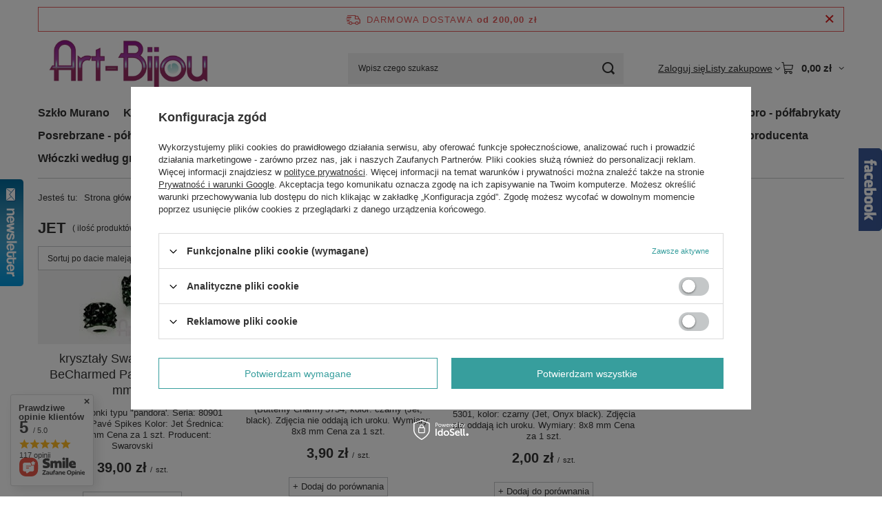

--- FILE ---
content_type: text/html; charset=utf-8
request_url: https://www.art-bijou.com/ser-pol-7-Jet.html
body_size: 24653
content:
<!DOCTYPE html>
<html lang="pl" class="--freeShipping --vat --gross " ><head><link rel="preload" as="image" fetchpriority="high" media="(max-width: 420px)" href="/hpeciai/eaeb87c567a713de4cbb98cbf65196ef/pol_is_krysztaly-Swarovski-80901-BeCharmed-Pave-Spikes-11-5-mm-Jet-1393jpg"><link rel="preload" as="image" fetchpriority="high" media="(min-width: 420.1px)" href="/hpeciai/eaeb87c567a713de4cbb98cbf65196ef/pol_il_krysztaly-Swarovski-80901-BeCharmed-Pave-Spikes-11-5-mm-Jet-1393jpg"><link rel="preload" as="image" fetchpriority="high" media="(max-width: 420px)" href="/hpeciai/ea1457cb579139e8b959c713c0294200/pol_is_Krysztaly-Swarovski-Butterfly-Charm-Jet-8-mm-231jpg"><link rel="preload" as="image" fetchpriority="high" media="(min-width: 420.1px)" href="/hpeciai/ea1457cb579139e8b959c713c0294200/pol_il_Krysztaly-Swarovski-Butterfly-Charm-Jet-8-mm-231jpg"><meta name="viewport" content="initial-scale = 1.0, maximum-scale = 5.0, width=device-width, viewport-fit=cover"><meta http-equiv="Content-Type" content="text/html; charset=utf-8"><meta http-equiv="X-UA-Compatible" content="IE=edge"><title>Jet</title><meta name="keywords" content="Jet | włóczki, włóczka, jedwab, kaszmir, alpaka, merino, weneckie szkło Murano, kryształy Swarovski, kryształki swarovskiego, srebro, półfabrykaty jubilerskie, półprodukty jubilerskie, rzemienie jubilerskie, kamienie półszlachetne, linki jubilerskie, łańcuszki srebrne, karabińczyk, zawieszka, krawatka, ogniwka, włóczka, włóczki, jedwab, kaszmir, wełna 100%, merino, alpaka, bambus, "><meta name="description" content="Jet "><link rel="icon" href="/gfx/pol/favicon.ico"><meta name="theme-color" content="#379e9d"><meta name="msapplication-navbutton-color" content="#379e9d"><meta name="apple-mobile-web-app-status-bar-style" content="#379e9d"><link rel="stylesheet" type="text/css" href="/gfx/pol/search_style.css.gzip?r=1765442477"><script>var app_shop={urls:{prefix:'data="/gfx/'.replace('data="', '')+'pol/',graphql:'/graphql/v1/'},vars:{meta:{viewportContent:'initial-scale = 1.0, maximum-scale = 5.0, width=device-width, viewport-fit=cover'},priceType:'gross',priceTypeVat:true,productDeliveryTimeAndAvailabilityWithBasket:false,geoipCountryCode:'US',fairShopLogo: { enabled: false, image: '/gfx/standards/safe_light.svg'},currency:{id:'PLN',symbol:'zł',country:'pl',format:'###,##0.00',beforeValue:false,space:true,decimalSeparator:',',groupingSeparator:' '},language:{id:'pol',symbol:'pl',name:'Polski'},omnibus:{enabled:true,rebateCodeActivate:false,hidePercentageDiscounts:false,},},txt:{priceTypeText:' brutto',},fn:{},fnrun:{},files:[],graphql:{}};const getCookieByName=(name)=>{const value=`; ${document.cookie}`;const parts = value.split(`; ${name}=`);if(parts.length === 2) return parts.pop().split(';').shift();return false;};if(getCookieByName('freeeshipping_clicked')){document.documentElement.classList.remove('--freeShipping');}if(getCookieByName('rabateCode_clicked')){document.documentElement.classList.remove('--rabateCode');}function hideClosedBars(){const closedBarsArray=JSON.parse(localStorage.getItem('closedBars'))||[];if(closedBarsArray.length){const styleElement=document.createElement('style');styleElement.textContent=`${closedBarsArray.map((el)=>`#${el}`).join(',')}{display:none !important;}`;document.head.appendChild(styleElement);}}hideClosedBars();</script><meta name="robots" content="index,follow"><meta name="rating" content="general"><meta name="Author" content="ART-BIJOU na bazie IdoSell (www.idosell.com/shop).">
<!-- Begin LoginOptions html -->

<style>
#client_new_social .service_item[data-name="service_Apple"]:before, 
#cookie_login_social_more .service_item[data-name="service_Apple"]:before,
.oscop_contact .oscop_login__service[data-service="Apple"]:before {
    display: block;
    height: 2.6rem;
    content: url('/gfx/standards/apple.svg?r=1743165583');
}
.oscop_contact .oscop_login__service[data-service="Apple"]:before {
    height: auto;
    transform: scale(0.8);
}
#client_new_social .service_item[data-name="service_Apple"]:has(img.service_icon):before,
#cookie_login_social_more .service_item[data-name="service_Apple"]:has(img.service_icon):before,
.oscop_contact .oscop_login__service[data-service="Apple"]:has(img.service_icon):before {
    display: none;
}
</style>

<!-- End LoginOptions html -->

<!-- Open Graph -->
<meta property="og:type" content="website"><meta property="og:url" content="https://www.art-bijou.com/ser-pol-7-Jet.html
"><meta property="og:site_name" content="ART-BIJOU"><meta property="og:locale" content="pl_PL"><meta property="og:image" content="https://www.art-bijou.com/hpeciai/ab42c48280250204c1006ab34f124fab/pol_pl_krysztaly-Swarovski-80901-BeCharmed-Pave-Spikes-11-5-mm-Jet-1393_1.jpg"><meta property="og:image:width" content="250"><meta property="og:image:height" content="174"><link rel="manifest" href="https://www.art-bijou.com/data/include/pwa/1/manifest.json?t=3"><meta name="apple-mobile-web-app-capable" content="yes"><meta name="apple-mobile-web-app-status-bar-style" content="black"><meta name="apple-mobile-web-app-title" content="www.art-bijou.com"><link rel="apple-touch-icon" href="/data/include/pwa/1/icon-128.png"><link rel="apple-touch-startup-image" href="/data/include/pwa/1/logo-512.png" /><meta name="msapplication-TileImage" content="/data/include/pwa/1/icon-144.png"><meta name="msapplication-TileColor" content="#2F3BA2"><meta name="msapplication-starturl" content="/"><script type="application/javascript">var _adblock = true;</script><script async src="/data/include/advertising.js"></script><script type="application/javascript">var statusPWA = {
                online: {
                    txt: "Połączono z internetem",
                    bg: "#5fa341"
                },
                offline: {
                    txt: "Brak połączenia z internetem",
                    bg: "#eb5467"
                }
            }</script><script async type="application/javascript" src="/ajax/js/pwa_online_bar.js?v=1&r=6"></script>
<!-- End Open Graph -->
<link rel="alternate" media="only screen and (max-width: 640px)" href="https://m.art-bijou.com/ser-pol-7-Jet.html" /><link rel="alternate" media="handheld" href="https://m.art-bijou.com/ser-pol-7-Jet.html" />
<link rel="canonical" href="https://www.art-bijou.com/ser-pol-7-Jet.html" />

</head><body><div id="container" class="search_page container max-width-1200"><header class=""><script class="ajaxLoad">app_shop.vars.vat_registered="true";app_shop.vars.currency_format="###,##0.00";app_shop.vars.currency_before_value=false;app_shop.vars.currency_space=true;app_shop.vars.symbol="zł";app_shop.vars.id="PLN";app_shop.vars.baseurl="http://www.art-bijou.com/";app_shop.vars.sslurl="https://www.art-bijou.com/";app_shop.vars.curr_url="%2Fser-pol-7-Jet.html";var currency_decimal_separator=',';var currency_grouping_separator=' ';app_shop.vars.blacklist_extension=["exe","com","swf","js","php"];app_shop.vars.blacklist_mime=["application/javascript","application/octet-stream","message/http","text/javascript","application/x-deb","application/x-javascript","application/x-shockwave-flash","application/x-msdownload"];app_shop.urls.contact="/contact-pol.html";</script><div id="viewType" style="display:none"></div><div id="menu_skip" class="menu_skip"><a href="#layout" class="btn --outline --medium menu_skip__link --layout">Przejdź do zawartości strony</a><a href="#menu_categories" class="btn --outline --medium menu_skip__link --menu">Przejdź do kategorii</a></div><div id="freeShipping" class="freeShipping"><span class="freeShipping__info">Darmowa dostawa</span><strong class="freeShipping__val">
				od 
				200,00 zł</strong><a href="" class="freeShipping__close" aria-label="Zamknij pasek informacyjny"></a></div><div id="logo" class="d-flex align-items-center" data-bg="/data/gfx/mask/pol/top_1_big.png"><a href="/" target="_self" aria-label="Logo sklepu"><img src="/data/gfx/mask/pol/logo_1_big.jpg" alt="" width="400" height="145"></a></div><form action="https://www.art-bijou.com/search.php" method="get" id="menu_search" class="menu_search"><a href="#showSearchForm" class="menu_search__mobile" aria-label="Szukaj"></a><div class="menu_search__block"><div class="menu_search__item --input"><input class="menu_search__input" type="text" name="text" autocomplete="off" placeholder="Wpisz czego szukasz" aria-label="Wpisz czego szukasz"><button class="menu_search__submit" type="submit" aria-label="Szukaj"></button></div><div class="menu_search__item --results search_result"></div></div></form><div id="menu_top" class="menu_top"><div class="account_links"><a class="account_links__item" href="https://www.art-bijou.com/login.php"><span class="account_links__text --logged-out">Zaloguj się</span></a></div><div class="shopping_list_top hover__wrapper" data-empty="true"><a href="https://www.art-bijou.com/pl/shoppinglist/" class="wishlist_link slt_link --empty" aria-label="Listy zakupowe"><span class="slt_link__text">Listy zakupowe</span></a><div class="slt_lists hover__element"><ul class="slt_lists__nav"><li class="slt_lists__nav_item" data-list_skeleton="true" data-list_id="true" data-shared="true"><a href="#" class="slt_lists__nav_link" data-list_href="true"><span class="slt_lists__nav_name" data-list_name="true"></span><span class="slt_lists__count" data-list_count="true">0</span></a></li><li class="slt_lists__nav_item --empty"><a class="slt_lists__nav_link --empty" href="https://www.art-bijou.com/pl/shoppinglist/"><span class="slt_lists__nav_name" data-list_name="true">Lista zakupowa</span><span class="slt_lists__count" data-list_count="true">0</span></a></li></ul></div></div><div id="menu_basket" class="top_basket hover__wrapper --skeleton --mobile_hide"><a class="top_basket__sub" title="Przejdź do koszyka" href="/basketedit.php" aria-label="Wartość koszyka: 0,00 zł"><span class="badge badge-info"></span><strong class="top_basket__price">0,00 zł</strong></a><div class="top_basket__express_checkout_container"><express-checkout type="basket"></express-checkout></div><script>
        app_shop.vars.cache_html = true;
      </script><div class="top_basket__details hover__element --skeleton"><div class="top_basket__skeleton --name"></div><div class="top_basket__skeleton --product"></div><div class="top_basket__skeleton --product"></div><div class="top_basket__skeleton --product --last"></div><div class="top_basket__skeleton --sep"></div><div class="top_basket__skeleton --summary"></div></div></div><template id="top_basket_product"><div class="top_basket__product"><a class="top_basket__img" title=""><picture><source type="image/webp" srcset=""></source><img src="" alt=""></picture></a><a class="top_basket__link" title=""></a><div class="top_basket__prices"><span class="top_basket__price"></span><span class="top_basket__unit"></span><span class="top_basket__vat"></span></div></div></template><template id="top_basket_summary"><div class="top_basket__summary_shipping_free"><span class="top_basket__summary_label --freeshipping_limit">Do darmowej dostawy brakuje <span class="top_basket__summary_value"></span></span><span class="progress_bar"><span class="progress_bar__value"></span></span></div><div class="top_basket__summary_item --worth"><span class="top_basket__summary_label">Wartość zamówienia:</span><b class="top_basket__summary_value"></b></div><div class="top_basket__summary_item --shipping"><span class="top_basket__summary_label">Koszt przesyłki:</span><b class="top_basket__summary_value"></b></div><div class="top_basket__buttons"><a class="btn --solid --large" data-ec-class="btn --outline --large" title="Przejdź do koszyka" href="/basketedit.php">
        Przejdź do koszyka
      </a><div id="top_basket__express_checkout_placeholder"></div></div></template><template id="top_basket_details"><div class="top_basket__details hover__element"><div class="top_basket__details_sub"><div class="headline"><span class="headline__name">Twój koszyk (<span class="top_basket__count"></span>)</span></div><div class="top_basket__products"></div><div class="top_basket__summary"></div></div></div></template></div><nav id="menu_categories" class="wide" aria-label="Kategorie główne"><button type="button" class="navbar-toggler" aria-label="Menu"><i class="icon-reorder"></i></button><div class="navbar-collapse" id="menu_navbar"><ul class="navbar-nav mx-md-n2"><li class="nav-item"><span class="nav-link-wrapper"><a  href="/pol_m_Szklo-Murano-196.html" target="_self" title="Szkło Murano" class="nav-link --l1" >Szkło Murano</a><button class="nav-link-expand" type="button" aria-label="Szkło Murano, Menu"></button></span><ul class="navbar-subnav"><li class="nav-header"><a href="#backLink" class="nav-header__backLink" aria-label="Wróć"><i class="icon-angle-left"></i></a><a  href="/pol_m_Szklo-Murano-196.html" target="_self" title="Szkło Murano" class="nav-link --l1" >Szkło Murano</a></li><li class="nav-item empty"><a  href="/pol_m_Szklo-Murano_ze-zlota-folia-211.html" target="_self" title="ze złotą folią" class="nav-link --l2" >ze złotą folią</a></li><li class="nav-item empty"><a  href="/pol_m_Szklo-Murano_ze-srebrna-folia-212.html" target="_self" title="ze srebrną folią" class="nav-link --l2" >ze srebrną folią</a></li><li class="nav-item empty"><a  href="/pol_m_Szklo-Murano_Sommerso-213.html" target="_self" title="Sommerso" class="nav-link --l2" >Sommerso</a></li><li class="nav-item empty"><a  href="/pol_m_Szklo-Murano_ze-zlota-i-ze-srebrna-folia-215.html" target="_self" title="ze złotą i ze srebrną folią" class="nav-link --l2" >ze złotą i ze srebrną folią</a></li><li class="nav-item empty"><a  href="/pol_m_Szklo-Murano_Millefiori-214.html" target="_self" title="Millefiori" class="nav-link --l2" >Millefiori</a></li><li class="nav-item empty"><a  href="/pol_m_Szklo-Murano_White-heart-bialy-rdzen-295.html" target="_self" title="White heart (biały rdzeń)" class="nav-link --l2" >White heart (biały rdzeń)</a></li></ul></li><li class="nav-item"><span class="nav-link-wrapper"><a  href="/pol_m_Krysztaly-Swarovski-197.html" target="_self" title="Kryształy Swarovski" class="nav-link --l1" >Kryształy Swarovski</a><button class="nav-link-expand" type="button" aria-label="Kryształy Swarovski, Menu"></button></span><ul class="navbar-subnav"><li class="nav-header"><a href="#backLink" class="nav-header__backLink" aria-label="Wróć"><i class="icon-angle-left"></i></a><a  href="/pol_m_Krysztaly-Swarovski-197.html" target="_self" title="Kryształy Swarovski" class="nav-link --l1" >Kryształy Swarovski</a></li><li class="nav-item empty"><a  href="/pol_m_Krysztaly-Swarovski_Avantgarde-6620-233.html" target="_self" title="Avantgarde 6620" class="nav-link --l2" >Avantgarde 6620</a></li><li class="nav-item empty"><a  href="/pol_m_Krysztaly-Swarovski_Baroque-6090-232.html" target="_self" title="Baroque 6090" class="nav-link --l2" >Baroque 6090</a></li><li class="nav-item"><a  href="/pol_m_Krysztaly-Swarovski_Bicone-5301-i-5328-216.html" target="_self" title="Bicone 5301 i 5328" class="nav-link --l2" >Bicone 5301 i 5328</a><ul class="navbar-subsubnav"><li class="nav-header"><a href="#backLink" class="nav-header__backLink" aria-label="Wróć"><i class="icon-angle-left"></i></a><a  href="/pol_m_Krysztaly-Swarovski_Bicone-5301-i-5328-216.html" target="_self" title="Bicone 5301 i 5328" class="nav-link --l2" >Bicone 5301 i 5328</a></li><li class="nav-item"><a  href="/pol_m_Krysztaly-Swarovski_Bicone-5301-i-5328_8-mm-274.html" target="_self" title="8 mm" class="nav-link --l3" >8 mm</a></li><li class="nav-item"><a  href="/pol_m_Krysztaly-Swarovski_Bicone-5301-i-5328_6-mm-273.html" target="_self" title="6 mm" class="nav-link --l3" >6 mm</a></li><li class="nav-item"><a  href="/pol_m_Krysztaly-Swarovski_Bicone-5301-i-5328_4-mm-272.html" target="_self" title="4 mm" class="nav-link --l3" >4 mm</a></li></ul></li><li class="nav-item"><a  href="/pol_m_Krysztaly-Swarovski_Flower-Charm-6744-219.html" target="_self" title="Flower Charm 6744" class="nav-link --l2" >Flower Charm 6744</a><ul class="navbar-subsubnav"><li class="nav-header"><a href="#backLink" class="nav-header__backLink" aria-label="Wróć"><i class="icon-angle-left"></i></a><a  href="/pol_m_Krysztaly-Swarovski_Flower-Charm-6744-219.html" target="_self" title="Flower Charm 6744" class="nav-link --l2" >Flower Charm 6744</a></li><li class="nav-item"><a  href="/pol_m_Krysztaly-Swarovski_Flower-Charm-6744_12-mm-277.html" target="_self" title="12 mm" class="nav-link --l3" >12 mm</a></li></ul></li><li class="nav-item"><a  href="/pol_m_Krysztaly-Swarovski_Round-5000-222.html" target="_self" title="Round 5000" class="nav-link --l2" >Round 5000</a><ul class="navbar-subsubnav"><li class="nav-header"><a href="#backLink" class="nav-header__backLink" aria-label="Wróć"><i class="icon-angle-left"></i></a><a  href="/pol_m_Krysztaly-Swarovski_Round-5000-222.html" target="_self" title="Round 5000" class="nav-link --l2" >Round 5000</a></li><li class="nav-item"><a  href="/pol_m_Krysztaly-Swarovski_Round-5000_14-mm-282.html" target="_self" title="14 mm" class="nav-link --l3" >14 mm</a></li><li class="nav-item"><a  href="/pol_m_Krysztaly-Swarovski_Round-5000_20-mm-283.html" target="_self" title="20 mm" class="nav-link --l3" >20 mm</a></li><li class="nav-item"><a  href="/pol_m_Krysztaly-Swarovski_Round-5000_8-mm-281.html" target="_self" title="8 mm" class="nav-link --l3" >8 mm</a></li></ul></li><li class="nav-item"><a  href="/pol_m_Krysztaly-Swarovski_Butterfly-Charm-5754-217.html" target="_self" title="Butterfly Charm 5754" class="nav-link --l2" >Butterfly Charm 5754</a><ul class="navbar-subsubnav"><li class="nav-header"><a href="#backLink" class="nav-header__backLink" aria-label="Wróć"><i class="icon-angle-left"></i></a><a  href="/pol_m_Krysztaly-Swarovski_Butterfly-Charm-5754-217.html" target="_self" title="Butterfly Charm 5754" class="nav-link --l2" >Butterfly Charm 5754</a></li><li class="nav-item"><a  href="/pol_m_Krysztaly-Swarovski_Butterfly-Charm-5754_8-mm-275.html" target="_self" title="8 mm" class="nav-link --l3" >8 mm</a></li></ul></li><li class="nav-item"><a  href="/pol_m_Krysztaly-Swarovski_Heart-Charm-6202-221.html" target="_self" title="Heart Charm 6202" class="nav-link --l2" >Heart Charm 6202</a><ul class="navbar-subsubnav"><li class="nav-header"><a href="#backLink" class="nav-header__backLink" aria-label="Wróć"><i class="icon-angle-left"></i></a><a  href="/pol_m_Krysztaly-Swarovski_Heart-Charm-6202-221.html" target="_self" title="Heart Charm 6202" class="nav-link --l2" >Heart Charm 6202</a></li><li class="nav-item"><a  href="/pol_m_Krysztaly-Swarovski_Heart-Charm-6202_14-mm-279.html" target="_self" title="14 mm" class="nav-link --l3" >14 mm</a></li><li class="nav-item"><a  href="/pol_m_Krysztaly-Swarovski_Heart-Charm-6202_18-mm-280.html" target="_self" title="18 mm" class="nav-link --l3" >18 mm</a></li></ul></li><li class="nav-item empty"><a  href="/pol_m_Krysztaly-Swarovski_Chandelier-Drops-Flat-6012-231.html" target="_self" title="Chandelier Drops Flat 6012" class="nav-link --l2" >Chandelier Drops Flat 6012</a></li><li class="nav-item empty"><a  href="/pol_m_Krysztaly-Swarovski_Cubes-5601-224.html" target="_self" title="Cubes 5601" class="nav-link --l2" >Cubes 5601</a></li><li class="nav-item"><a  href="/pol_m_Krysztaly-Swarovski_do-naklejania-flatbacks-230.html" target="_self" title="do naklejania - flatbacks" class="nav-link --l2" >do naklejania - flatbacks</a><ul class="navbar-subsubnav"><li class="nav-header"><a href="#backLink" class="nav-header__backLink" aria-label="Wróć"><i class="icon-angle-left"></i></a><a  href="/pol_m_Krysztaly-Swarovski_do-naklejania-flatbacks-230.html" target="_self" title="do naklejania - flatbacks" class="nav-link --l2" >do naklejania - flatbacks</a></li><li class="nav-item"><a  href="/pol_m_Krysztaly-Swarovski_do-naklejania-flatbacks_Hotfix-289.html" target="_self" title="Hotfix" class="nav-link --l3" >Hotfix</a></li><li class="nav-item"><a  href="/pol_m_Krysztaly-Swarovski_do-naklejania-flatbacks_No-Hotfix-288.html" target="_self" title="No Hotfix" class="nav-link --l3" >No Hotfix</a></li></ul></li><li class="nav-item empty"><a  href="/pol_m_Krysztaly-Swarovski_Rondelle-5040-228.html" target="_self" title="Rondelle 5040" class="nav-link --l2" >Rondelle 5040</a></li><li class="nav-item"><a  href="/pol_m_Krysztaly-Swarovski_Perly-Swarovski-227.html" target="_self" title="Perły Swarovski" class="nav-link --l2" >Perły Swarovski</a><ul class="navbar-subsubnav"><li class="nav-header"><a href="#backLink" class="nav-header__backLink" aria-label="Wróć"><i class="icon-angle-left"></i></a><a  href="/pol_m_Krysztaly-Swarovski_Perly-Swarovski-227.html" target="_self" title="Perły Swarovski" class="nav-link --l2" >Perły Swarovski</a></li><li class="nav-item"><a  href="/pol_m_Krysztaly-Swarovski_Perly-Swarovski_10-mm-284.html" target="_self" title="10 mm" class="nav-link --l3" >10 mm</a></li></ul></li><li class="nav-item"><a  href="/pol_m_Krysztaly-Swarovski_Starfish-Charm-6721-220.html" target="_self" title="Starfish Charm 6721" class="nav-link --l2" >Starfish Charm 6721</a><ul class="navbar-subsubnav"><li class="nav-header"><a href="#backLink" class="nav-header__backLink" aria-label="Wróć"><i class="icon-angle-left"></i></a><a  href="/pol_m_Krysztaly-Swarovski_Starfish-Charm-6721-220.html" target="_self" title="Starfish Charm 6721" class="nav-link --l2" >Starfish Charm 6721</a></li><li class="nav-item"><a  href="/pol_m_Krysztaly-Swarovski_Starfish-Charm-6721_16-mm-278.html" target="_self" title="16 mm" class="nav-link --l3" >16 mm</a></li></ul></li><li class="nav-item empty"><a  href="/pol_m_Krysztaly-Swarovski_Rondelles-225.html" target="_self" title="Rondelles" class="nav-link --l2" >Rondelles</a></li><li class="nav-item empty"><a  href="/pol_m_Krysztaly-Swarovski_Malta-Cross-6866-226.html" target="_self" title="Malta Cross 6866" class="nav-link --l2" >Malta Cross 6866</a></li><li class="nav-item empty"><a  href="/pol_m_Krysztaly-Swarovski_Oval-Pendant-6120-223.html" target="_self" title="Oval Pendant  6120" class="nav-link --l2" >Oval Pendant  6120</a></li><li class="nav-item empty"><a  href="/pol_m_Krysztaly-Swarovski_Glacial-Drop-8981-293.html" target="_self" title="Glacial Drop 8981" class="nav-link --l2" >Glacial Drop 8981</a></li><li class="nav-item empty"><a  href="/pol_m_Krysztaly-Swarovski_Becharmed-Pave-408.html" target="_self" title="Becharmed Pave" class="nav-link --l2" >Becharmed Pave</a></li><li class="nav-item"><a  href="/pol_m_Krysztaly-Swarovski_Rivoli-1122-409.html" target="_self" title="Rivoli 1122" class="nav-link --l2" >Rivoli 1122</a><ul class="navbar-subsubnav"><li class="nav-header"><a href="#backLink" class="nav-header__backLink" aria-label="Wróć"><i class="icon-angle-left"></i></a><a  href="/pol_m_Krysztaly-Swarovski_Rivoli-1122-409.html" target="_self" title="Rivoli 1122" class="nav-link --l2" >Rivoli 1122</a></li><li class="nav-item"><a  href="/pol_m_Krysztaly-Swarovski_Rivoli-1122_SS39-410.html" target="_self" title="SS39" class="nav-link --l3" >SS39</a></li><li class="nav-item"><a  href="/pol_m_Krysztaly-Swarovski_Rivoli-1122_SS-29-411.html" target="_self" title="SS 29" class="nav-link --l3" >SS 29</a></li></ul></li><li class="nav-item empty"><a  href="/pol_m_Krysztaly-Swarovski_Pear-6128-412.html" target="_self" title="Pear 6128" class="nav-link --l2" >Pear 6128</a></li></ul></li><li class="nav-item"><span class="nav-link-wrapper"><a  href="/pol_m_Kamienie-i-mineraly-207.html" target="_self" title="Kamienie i minerały" class="nav-link --l1" >Kamienie i minerały</a><button class="nav-link-expand" type="button" aria-label="Kamienie i minerały, Menu"></button></span><ul class="navbar-subnav"><li class="nav-header"><a href="#backLink" class="nav-header__backLink" aria-label="Wróć"><i class="icon-angle-left"></i></a><a  href="/pol_m_Kamienie-i-mineraly-207.html" target="_self" title="Kamienie i minerały" class="nav-link --l1" >Kamienie i minerały</a></li><li class="nav-item empty"><a  href="/pol_m_Kamienie-i-mineraly_Jaspis-258.html" target="_self" title="Jaspis" class="nav-link --l2" >Jaspis</a></li><li class="nav-item empty"><a  href="/pol_m_Kamienie-i-mineraly_Koral-251.html" target="_self" title="Koral" class="nav-link --l2" >Koral</a></li><li class="nav-item empty"><a  href="/pol_m_Kamienie-i-mineraly_Lawa-wulkaniczna-253.html" target="_self" title="Lawa wulkaniczna" class="nav-link --l2" >Lawa wulkaniczna</a></li></ul></li><li class="nav-item"><span class="nav-link-wrapper"><a  href="/pol_m_Korale-ceramiczne-202.html" target="_self" title="Korale ceramiczne" class="nav-link --l1" >Korale ceramiczne</a></span></li><li class="nav-item"><span class="nav-link-wrapper"><a  href="/pol_m_Koraliki-modulowe-Pandora-210.html" target="_self" title="Koraliki modułowe 'Pandora'" class="nav-link --l1" >Koraliki modułowe 'Pandora'</a></span></li><li class="nav-item"><span class="nav-link-wrapper"><a  href="/pol_m_Koraliki-szklane-199.html" target="_self" title="Koraliki szklane" class="nav-link --l1" >Koraliki szklane</a><button class="nav-link-expand" type="button" aria-label="Koraliki szklane, Menu"></button></span><ul class="navbar-subnav"><li class="nav-header"><a href="#backLink" class="nav-header__backLink" aria-label="Wróć"><i class="icon-angle-left"></i></a><a  href="/pol_m_Koraliki-szklane-199.html" target="_self" title="Koraliki szklane" class="nav-link --l1" >Koraliki szklane</a></li><li class="nav-item empty"><a  href="/pol_m_Koraliki-szklane_Lampworki-206.html" target="_self" title="Lampworki" class="nav-link --l2" >Lampworki</a></li></ul></li><li class="nav-item"><span class="nav-link-wrapper"><a  href="/pol_m_Srebro-polfabrykaty-198.html" target="_self" title="Srebro - półfabrykaty" class="nav-link --l1" >Srebro - półfabrykaty</a><button class="nav-link-expand" type="button" aria-label="Srebro - półfabrykaty, Menu"></button></span><ul class="navbar-subnav"><li class="nav-header"><a href="#backLink" class="nav-header__backLink" aria-label="Wróć"><i class="icon-angle-left"></i></a><a  href="/pol_m_Srebro-polfabrykaty-198.html" target="_self" title="Srebro - półfabrykaty" class="nav-link --l1" >Srebro - półfabrykaty</a></li><li class="nav-item empty"><a  href="/pol_m_Srebro-polfabrykaty_Bigle-i-sztyfty-234.html" target="_self" title="Bigle i sztyfty" class="nav-link --l2" >Bigle i sztyfty</a></li><li class="nav-item empty"><a  href="/pol_m_Srebro-polfabrykaty_Zawieszki-i-krawatki-235.html" target="_self" title="Zawieszki i krawatki" class="nav-link --l2" >Zawieszki i krawatki</a></li><li class="nav-item empty"><a  href="/pol_m_Srebro-polfabrykaty_Zapiecia-236.html" target="_self" title="Zapięcia" class="nav-link --l2" >Zapięcia</a></li><li class="nav-item empty"><a  href="/pol_m_Srebro-polfabrykaty_Lancuszki-238.html" target="_self" title="Łańcuszki" class="nav-link --l2" >Łańcuszki</a></li><li class="nav-item empty"><a  href="/pol_m_Srebro-polfabrykaty_Zaciski-i-zakonczenia-239.html" target="_self" title="Zaciski i zakończenia" class="nav-link --l2" >Zaciski i zakończenia</a></li><li class="nav-item empty"><a  href="/pol_m_Srebro-polfabrykaty_Kulki-244.html" target="_self" title="Kulki" class="nav-link --l2" >Kulki</a></li><li class="nav-item empty"><a  href="/pol_m_Srebro-polfabrykaty_Ogniwka-240.html" target="_self" title="Ogniwka" class="nav-link --l2" >Ogniwka</a></li><li class="nav-item empty"><a  href="/pol_m_Srebro-polfabrykaty_Elementy-ozdobne-241.html" target="_self" title="Elementy ozdobne" class="nav-link --l2" >Elementy ozdobne</a></li><li class="nav-item empty"><a  href="/pol_m_Srebro-polfabrykaty_Szpilki-243.html" target="_self" title="Szpilki" class="nav-link --l2" >Szpilki</a></li><li class="nav-item empty"><a  href="/pol_m_Srebro-polfabrykaty_Pozlacane-srebro-242.html" target="_self" title="Pozłacane srebro" class="nav-link --l2" >Pozłacane srebro</a></li><li class="nav-item empty"><a  href="/pol_m_Srebro-polfabrykaty_srebro-typu-Pandora-245.html" target="_self" title="srebro typu Pandora" class="nav-link --l2" >srebro typu Pandora</a></li></ul></li><li class="nav-item"><span class="nav-link-wrapper"><a  href="/pol_m_Posrebrzane-polfabrykaty-200.html" target="_self" title="Posrebrzane - półfabrykaty" class="nav-link --l1" >Posrebrzane - półfabrykaty</a></span></li><li class="nav-item"><span class="nav-link-wrapper"><a  href="/pol_m_Pozlacane-polfabrykaty-201.html" target="_self" title="Pozłacane - półfabrykaty" class="nav-link --l1" >Pozłacane - półfabrykaty</a></span></li><li class="nav-item"><span class="nav-link-wrapper"><a  href="/pol_m_Opakowania-209.html" target="_self" title="Opakowania" class="nav-link --l1" >Opakowania</a></span></li><li class="nav-item"><span class="nav-link-wrapper"><a  href="/pol_m_Linki-sznurki-rzemienie-205.html" target="_self" title="Linki, sznurki, rzemienie" class="nav-link --l1" >Linki, sznurki, rzemienie</a><button class="nav-link-expand" type="button" aria-label="Linki, sznurki, rzemienie, Menu"></button></span><ul class="navbar-subnav"><li class="nav-header"><a href="#backLink" class="nav-header__backLink" aria-label="Wróć"><i class="icon-angle-left"></i></a><a  href="/pol_m_Linki-sznurki-rzemienie-205.html" target="_self" title="Linki, sznurki, rzemienie" class="nav-link --l1" >Linki, sznurki, rzemienie</a></li><li class="nav-item empty"><a  href="/pol_m_Linki-sznurki-rzemienie_Sznurki-1-mm-250.html" target="_self" title="Sznurki 1 mm" class="nav-link --l2" >Sznurki 1 mm</a></li><li class="nav-item"><a  href="/pol_m_Linki-sznurki-rzemienie_Linki-stalowe-203.html" target="_self" title="Linki stalowe" class="nav-link --l2" >Linki stalowe</a><ul class="navbar-subsubnav"><li class="nav-header"><a href="#backLink" class="nav-header__backLink" aria-label="Wróć"><i class="icon-angle-left"></i></a><a  href="/pol_m_Linki-sznurki-rzemienie_Linki-stalowe-203.html" target="_self" title="Linki stalowe" class="nav-link --l2" >Linki stalowe</a></li><li class="nav-item"><a  href="/pol_m_Linki-sznurki-rzemienie_Linki-stalowe_0-45-mm-247.html" target="_self" title="0,45 mm" class="nav-link --l3" >0,45 mm</a></li></ul></li></ul></li><li class="nav-item"><span class="nav-link-wrapper"><a  href="/pol_m_Wloczki-wedlug-skladu-208.html" target="_self" title="Włóczki według składu" class="nav-link --l1" >Włóczki według składu</a><button class="nav-link-expand" type="button" aria-label="Włóczki według składu, Menu"></button></span><ul class="navbar-subnav"><li class="nav-header"><a href="#backLink" class="nav-header__backLink" aria-label="Wróć"><i class="icon-angle-left"></i></a><a  href="/pol_m_Wloczki-wedlug-skladu-208.html" target="_self" title="Włóczki według składu" class="nav-link --l1" >Włóczki według składu</a></li><li class="nav-item empty"><a  href="/pol_m_Wloczki-wedlug-skladu_do-farbowania-516.html" target="_self" title="do farbowania" class="nav-link --l2" >do farbowania</a></li><li class="nav-item empty"><a  href="/pol_m_Wloczki-wedlug-skladu_Alpaka-100-266.html" target="_self" title="Alpaka 100%" class="nav-link --l2" >Alpaka 100%</a></li><li class="nav-item empty"><a  href="/pol_m_Wloczki-wedlug-skladu_Alpaka-z-welna-owcza-417.html" target="_self" title="Alpaka z wełną owczą" class="nav-link --l2" >Alpaka z wełną owczą</a></li><li class="nav-item empty"><a  href="/pol_m_Wloczki-wedlug-skladu_Alpaka-z-jedwabiem-263.html" target="_self" title="Alpaka z jedwabiem" class="nav-link --l2" >Alpaka z jedwabiem</a></li><li class="nav-item empty"><a  href="/pol_m_Wloczki-wedlug-skladu_Alpaka-z-bawelna-270.html" target="_self" title="Alpaka z bawełną" class="nav-link --l2" >Alpaka z bawełną</a></li><li class="nav-item empty"><a  href="/pol_m_Wloczki-wedlug-skladu_Jedwab-100-259.html" target="_self" title="Jedwab 100%" class="nav-link --l2" >Jedwab 100%</a></li><li class="nav-item"><a  href="/pol_m_Wloczki-wedlug-skladu_Welna-owcza-100-262.html" target="_self" title="Wełna owcza 100%" class="nav-link --l2" >Wełna owcza 100%</a><ul class="navbar-subsubnav"><li class="nav-header"><a href="#backLink" class="nav-header__backLink" aria-label="Wróć"><i class="icon-angle-left"></i></a><a  href="/pol_m_Wloczki-wedlug-skladu_Welna-owcza-100-262.html" target="_self" title="Wełna owcza 100%" class="nav-link --l2" >Wełna owcza 100%</a></li><li class="nav-item"><a  href="/pol_m_Wloczki-wedlug-skladu_Welna-owcza-100-_Merino-395.html" target="_self" title="Merino" class="nav-link --l3" >Merino</a></li></ul></li><li class="nav-item empty"><a  href="/pol_m_Wloczki-wedlug-skladu_Welna-z-bawelna-503.html" target="_self" title="Wełna z bawełną" class="nav-link --l2" >Wełna z bawełną</a></li><li class="nav-item empty"><a  href="/pol_m_Wloczki-wedlug-skladu_Welna-merino-z-jedwabiem-265.html" target="_self" title="Wełna merino z jedwabiem" class="nav-link --l2" >Wełna merino z jedwabiem</a></li><li class="nav-item empty"><a  href="/pol_m_Wloczki-wedlug-skladu_Welna-z-dodatkami-267.html" target="_self" title="Wełna z dodatkami" class="nav-link --l2" >Wełna z dodatkami</a></li><li class="nav-item empty"><a  href="/pol_m_Wloczki-wedlug-skladu_Bawelna-100-261.html" target="_self" title="Bawełna 100%" class="nav-link --l2" >Bawełna 100%</a></li><li class="nav-item empty"><a  href="/pol_m_Wloczki-wedlug-skladu_Bawelna-z-lnem-480.html" target="_self" title="Bawełna z lnem" class="nav-link --l2" >Bawełna z lnem</a></li><li class="nav-item empty"><a  href="/pol_m_Wloczki-wedlug-skladu_Kaszmir-100-269.html" target="_self" title="Kaszmir 100%" class="nav-link --l2" >Kaszmir 100%</a></li><li class="nav-item empty"><a  href="/pol_m_Wloczki-wedlug-skladu_Kaszmir-z-dodatkami-260.html" target="_self" title="Kaszmir z dodatkami" class="nav-link --l2" >Kaszmir z dodatkami</a></li><li class="nav-item empty"><a  href="/pol_m_Wloczki-wedlug-skladu_Moher-z-jedwabiem-271.html" target="_self" title="Moher z jedwabiem" class="nav-link --l2" >Moher z jedwabiem</a></li><li class="nav-item empty"><a  href="/pol_m_Wloczki-wedlug-skladu_Len-100-386.html" target="_self" title="Len 100%" class="nav-link --l2" >Len 100%</a></li><li class="nav-item empty"><a  href="/pol_m_Wloczki-wedlug-skladu_Angora-z-dodatkami-406.html" target="_self" title="Angora z dodatkami" class="nav-link --l2" >Angora z dodatkami</a></li></ul></li><li class="nav-item"><span class="nav-link-wrapper"><a  href="/pol_m_Wloczki-wg-producenta-297.html" target="_self" title="Włóczki wg producenta" class="nav-link --l1" >Włóczki wg producenta</a><button class="nav-link-expand" type="button" aria-label="Włóczki wg producenta, Menu"></button></span><ul class="navbar-subnav"><li class="nav-header"><a href="#backLink" class="nav-header__backLink" aria-label="Wróć"><i class="icon-angle-left"></i></a><a  href="/pol_m_Wloczki-wg-producenta-297.html" target="_self" title="Włóczki wg producenta" class="nav-link --l1" >Włóczki wg producenta</a></li><li class="nav-item"><a  href="/pol_m_Wloczki-wg-producenta_Malabrigo-304.html" target="_self" title="Malabrigo" class="nav-link --l2" >Malabrigo</a><ul class="navbar-subsubnav more"><li class="nav-header"><a href="#backLink" class="nav-header__backLink" aria-label="Wróć"><i class="icon-angle-left"></i></a><a  href="/pol_m_Wloczki-wg-producenta_Malabrigo-304.html" target="_self" title="Malabrigo" class="nav-link --l2" >Malabrigo</a></li><li class="nav-item"><a  href="/pol_m_Wloczki-wg-producenta_Malabrigo_Lace-306.html" target="_self" title="Lace" class="nav-link --l3" >Lace</a></li><li class="nav-item"><a  href="/pol_m_Wloczki-wg-producenta_Malabrigo_Mohair-603.html" target="_self" title="Mohair" class="nav-link --l3" >Mohair</a></li><li class="nav-item"><a  href="/pol_m_Wloczki-wg-producenta_Malabrigo_Silkpaca-Lace-391.html" target="_self" title="Silkpaca Lace" class="nav-link --l3" >Silkpaca Lace</a></li><li class="nav-item"><a  href="/pol_m_Wloczki-wg-producenta_Malabrigo_Mora-467.html" target="_self" title="Mora" class="nav-link --l3" >Mora</a></li><li class="nav-item"><a  href="/pol_m_Wloczki-wg-producenta_Malabrigo_Mechita-475.html" target="_self" title="Mechita" class="nav-link --l3" >Mechita</a></li><li class="nav-item"><a  href="/pol_m_Wloczki-wg-producenta_Malabrigo_Minis-Ultimate-Sock-625.html" target="_self" title="Minis - Ultimate Sock" class="nav-link --l3" >Minis - Ultimate Sock</a></li><li class="nav-item"><a  href="/pol_m_Wloczki-wg-producenta_Malabrigo_Sock-309.html" target="_self" title="Sock" class="nav-link --l3" >Sock</a></li><li class="nav-item"><a  href="/pol_m_Wloczki-wg-producenta_Malabrigo_Finito-389.html" target="_self" title="Finito" class="nav-link --l3" >Finito</a></li><li class="nav-item"><a  href="/pol_m_Wloczki-wg-producenta_Malabrigo_Arroyo-388.html" target="_self" title="Arroyo" class="nav-link --l3" >Arroyo</a></li><li class="nav-item"><a  href="/pol_m_Wloczki-wg-producenta_Malabrigo_Verano-605.html" target="_self" title="Verano" class="nav-link --l3" >Verano</a></li><li class="nav-item"><a  href="/pol_m_Wloczki-wg-producenta_Malabrigo_Dos-Tierras-482.html" target="_self" title="Dos Tierras" class="nav-link --l3" >Dos Tierras</a></li><li class="nav-item"><a  href="/pol_m_Wloczki-wg-producenta_Malabrigo_Washted-507.html" target="_self" title="Washted" class="nav-link --l3" >Washted</a></li><li class="nav-item"><a  href="/pol_m_Wloczki-wg-producenta_Malabrigo_Mecha-390.html" target="_self" title="Mecha" class="nav-link --l3" >Mecha</a></li><li class="nav-item"><a  href="/pol_m_Wloczki-wg-producenta_Malabrigo_Chunky-479.html" target="_self" title="Chunky" class="nav-link --l3" >Chunky</a></li><li class="nav-item"><a  href="/pol_m_Wloczki-wg-producenta_Malabrigo_Noventa-602.html" target="_self" title="Noventa" class="nav-link --l3" >Noventa</a></li><li class="nav-item"><a  href="/pol_m_Wloczki-wg-producenta_Malabrigo_Rasta-468.html" target="_self" title="Rasta" class="nav-link --l3" >Rasta</a></li><li class="nav-item"><a  href="/pol_m_Wloczki-wg-producenta_Malabrigo_Caracol-478.html" target="_self" title="Caracol" class="nav-link --l3" >Caracol</a></li><li class="nav-item --extend"><a href="" class="nav-link --l3" txt_alt="- Zwiń">+ Rozwiń</a></li></ul></li><li class="nav-item"><a  href="/pol_m_Wloczki-wg-producenta_ROWAN-380.html" target="_self" title="ROWAN" class="nav-link --l2" >ROWAN</a><ul class="navbar-subsubnav"><li class="nav-header"><a href="#backLink" class="nav-header__backLink" aria-label="Wróć"><i class="icon-angle-left"></i></a><a  href="/pol_m_Wloczki-wg-producenta_ROWAN-380.html" target="_self" title="ROWAN" class="nav-link --l2" >ROWAN</a></li><li class="nav-item"><a  href="/pol_m_Wloczki-wg-producenta_ROWAN_Kidsilk-Haze-382.html" target="_self" title="Kidsilk Haze" class="nav-link --l3" >Kidsilk Haze</a></li><li class="nav-item"><a  href="/pol_m_Wloczki-wg-producenta_ROWAN_Kidsilk-Haze-Colour-601.html" target="_self" title="Kidsilk Haze Colour" class="nav-link --l3" >Kidsilk Haze Colour</a></li><li class="nav-item"><a  href="/pol_m_Wloczki-wg-producenta_ROWAN_Summerlite-4ply-466.html" target="_self" title="Summerlite 4ply" class="nav-link --l3" >Summerlite 4ply</a></li><li class="nav-item"><a  href="/pol_m_Wloczki-wg-producenta_ROWAN_Felted-Tweed-381.html" target="_self" title="Felted Tweed" class="nav-link --l3" >Felted Tweed</a></li><li class="nav-item"><a  href="/pol_m_Wloczki-wg-producenta_ROWAN_Cotton-Glace-502.html" target="_self" title="Cotton Glace" class="nav-link --l3" >Cotton Glace</a></li><li class="nav-item"><a  href="/pol_m_Wloczki-wg-producenta_ROWAN_Breezed-481.html" target="_self" title="Breezed" class="nav-link --l3" >Breezed</a></li><li class="nav-item"><a  href="/pol_m_Wloczki-wg-producenta_ROWAN_Original-Denim-398.html" target="_self" title="Original Denim" class="nav-link --l3" >Original Denim</a></li></ul></li><li class="nav-item"><a  href="/pol_m_Wloczki-wg-producenta_Gepard-497.html" target="_self" title="Gepard" class="nav-link --l2" >Gepard</a><ul class="navbar-subsubnav"><li class="nav-header"><a href="#backLink" class="nav-header__backLink" aria-label="Wróć"><i class="icon-angle-left"></i></a><a  href="/pol_m_Wloczki-wg-producenta_Gepard-497.html" target="_self" title="Gepard" class="nav-link --l2" >Gepard</a></li><li class="nav-item"><a  href="/pol_m_Wloczki-wg-producenta_Gepard_Kid-Seta-499.html" target="_self" title="Kid Seta" class="nav-link --l3" >Kid Seta</a></li><li class="nav-item"><a  href="/pol_m_Wloczki-wg-producenta_Gepard_CottonWool-3-organic-504.html" target="_self" title="CottonWool 3 organic" class="nav-link --l3" >CottonWool 3 organic</a></li><li class="nav-item"><a  href="/pol_m_Wloczki-wg-producenta_Gepard_Puf-505.html" target="_self" title="Puf" class="nav-link --l3" >Puf</a></li></ul></li><li class="nav-item"><a  href="/pol_m_Wloczki-wg-producenta_Blue-Sky-Fibers-611.html" target="_self" title="Blue Sky Fibers" class="nav-link --l2" >Blue Sky Fibers</a><ul class="navbar-subsubnav"><li class="nav-header"><a href="#backLink" class="nav-header__backLink" aria-label="Wróć"><i class="icon-angle-left"></i></a><a  href="/pol_m_Wloczki-wg-producenta_Blue-Sky-Fibers-611.html" target="_self" title="Blue Sky Fibers" class="nav-link --l2" >Blue Sky Fibers</a></li><li class="nav-item"><a  href="/pol_m_Wloczki-wg-producenta_Blue-Sky-Fibers_Brushed-Suri-612.html" target="_self" title="Brushed Suri" class="nav-link --l3" >Brushed Suri</a></li><li class="nav-item"><a  href="/pol_m_Wloczki-wg-producenta_Blue-Sky-Fibers_Prairie-623.html" target="_self" title="Prairie" class="nav-link --l3" >Prairie</a></li></ul></li><li class="nav-item"><a  href="/pol_m_Wloczki-wg-producenta_Urth-Yarns-597.html" target="_self" title="Urth Yarns" class="nav-link --l2" >Urth Yarns</a><ul class="navbar-subsubnav"><li class="nav-header"><a href="#backLink" class="nav-header__backLink" aria-label="Wróć"><i class="icon-angle-left"></i></a><a  href="/pol_m_Wloczki-wg-producenta_Urth-Yarns-597.html" target="_self" title="Urth Yarns" class="nav-link --l2" >Urth Yarns</a></li><li class="nav-item"><a  href="/pol_m_Wloczki-wg-producenta_Urth-Yarns_Harvest-Fingering-598.html" target="_self" title="Harvest Fingering" class="nav-link --l3" >Harvest Fingering</a></li><li class="nav-item"><a  href="/pol_m_Wloczki-wg-producenta_Urth-Yarns_Merino-Gradient-Kit-599.html" target="_self" title="Merino Gradient Kit" class="nav-link --l3" >Merino Gradient Kit</a></li></ul></li><li class="nav-item"><a  href="/pol_m_Wloczki-wg-producenta_Schoppel-508.html" target="_self" title="Schoppel" class="nav-link --l2" >Schoppel</a><ul class="navbar-subsubnav"><li class="nav-header"><a href="#backLink" class="nav-header__backLink" aria-label="Wróć"><i class="icon-angle-left"></i></a><a  href="/pol_m_Wloczki-wg-producenta_Schoppel-508.html" target="_self" title="Schoppel" class="nav-link --l2" >Schoppel</a></li><li class="nav-item"><a  href="/pol_m_Wloczki-wg-producenta_Schoppel_El-Linio-513.html" target="_self" title="El Linio" class="nav-link --l3" >El Linio</a></li><li class="nav-item"><a  href="/pol_m_Wloczki-wg-producenta_Schoppel_El-Linio-Melange-604.html" target="_self" title="El Linio Melange" class="nav-link --l3" >El Linio Melange</a></li><li class="nav-item"><a  href="/pol_m_Wloczki-wg-producenta_Schoppel_do-farbowania-515.html" target="_self" title="do farbowania" class="nav-link --l3" >do farbowania</a></li><li class="nav-item"><a  href="/pol_m_Wloczki-wg-producenta_Schoppel_Zauber-Flower-510.html" target="_self" title="Zauber Flower" class="nav-link --l3" >Zauber Flower</a></li><li class="nav-item"><a  href="/pol_m_Wloczki-wg-producenta_Schoppel_Zauberball-100-511.html" target="_self" title="Zauberball 100" class="nav-link --l3" >Zauberball 100</a></li><li class="nav-item"><a  href="/pol_m_Wloczki-wg-producenta_Schoppel_Lace-Ball-100-514.html" target="_self" title="Lace Ball 100" class="nav-link --l3" >Lace Ball 100</a></li><li class="nav-item"><a  href="/pol_m_Wloczki-wg-producenta_Schoppel_Feltro-509.html" target="_self" title="Feltro" class="nav-link --l3" >Feltro</a></li></ul></li><li class="nav-item"><a  href="/pol_m_Wloczki-wg-producenta_Nordic-Yarn-607.html" target="_self" title="Nordic Yarn" class="nav-link --l2" >Nordic Yarn</a><ul class="navbar-subsubnav"><li class="nav-header"><a href="#backLink" class="nav-header__backLink" aria-label="Wróć"><i class="icon-angle-left"></i></a><a  href="/pol_m_Wloczki-wg-producenta_Nordic-Yarn-607.html" target="_self" title="Nordic Yarn" class="nav-link --l2" >Nordic Yarn</a></li><li class="nav-item"><a  href="/pol_m_Wloczki-wg-producenta_Nordic-Yarn_Eco-Cashmere-608.html" target="_self" title="Eco Cashmere" class="nav-link --l3" >Eco Cashmere</a></li><li class="nav-item"><a  href="/pol_m_Wloczki-wg-producenta_Nordic-Yarn_Mericash-609.html" target="_self" title="Mericash" class="nav-link --l3" >Mericash</a></li></ul></li><li class="nav-item"><a  href="/pol_m_Wloczki-wg-producenta_Shibuiknits-425.html" target="_self" title="Shibuiknits" class="nav-link --l2" >Shibuiknits</a><ul class="navbar-subsubnav"><li class="nav-header"><a href="#backLink" class="nav-header__backLink" aria-label="Wróć"><i class="icon-angle-left"></i></a><a  href="/pol_m_Wloczki-wg-producenta_Shibuiknits-425.html" target="_self" title="Shibuiknits" class="nav-link --l2" >Shibuiknits</a></li><li class="nav-item"><a  href="/pol_m_Wloczki-wg-producenta_Shibuiknits_Maai-426.html" target="_self" title="Maai" class="nav-link --l3" >Maai</a></li><li class="nav-item"><a  href="/pol_m_Wloczki-wg-producenta_Shibuiknits_Merino-Alpaca-459.html" target="_self" title="Merino Alpaca" class="nav-link --l3" >Merino Alpaca</a></li></ul></li><li class="nav-item"><a  href="/pol_m_Wloczki-wg-producenta_Laines-du-Nord-496.html" target="_self" title="Laines du Nord" class="nav-link --l2" >Laines du Nord</a><ul class="navbar-subsubnav"><li class="nav-header"><a href="#backLink" class="nav-header__backLink" aria-label="Wróć"><i class="icon-angle-left"></i></a><a  href="/pol_m_Wloczki-wg-producenta_Laines-du-Nord-496.html" target="_self" title="Laines du Nord" class="nav-link --l2" >Laines du Nord</a></li><li class="nav-item"><a  href="/pol_m_Wloczki-wg-producenta_Laines-du-Nord_Poema-498.html" target="_self" title="Poema" class="nav-link --l3" >Poema</a></li></ul></li><li class="nav-item"><a  href="/pol_m_Wloczki-wg-producenta_ggh-316.html" target="_self" title="ggh" class="nav-link --l2" >ggh</a><ul class="navbar-subsubnav"><li class="nav-header"><a href="#backLink" class="nav-header__backLink" aria-label="Wróć"><i class="icon-angle-left"></i></a><a  href="/pol_m_Wloczki-wg-producenta_ggh-316.html" target="_self" title="ggh" class="nav-link --l2" >ggh</a></li><li class="nav-item"><a  href="/pol_m_Wloczki-wg-producenta_ggh_Suri-Alpaka-320.html" target="_self" title="Suri Alpaka" class="nav-link --l3" >Suri Alpaka</a></li><li class="nav-item"><a  href="/pol_m_Wloczki-wg-producenta_ggh_Baby-Alpaka-Fino-490.html" target="_self" title="Baby Alpaka Fino" class="nav-link --l3" >Baby Alpaka Fino</a></li><li class="nav-item"><a  href="/pol_m_Wloczki-wg-producenta_ggh_Lacy-473.html" target="_self" title="Lacy" class="nav-link --l3" >Lacy</a></li><li class="nav-item"><a  href="/pol_m_Wloczki-wg-producenta_ggh_Reva-483.html" target="_self" title="Reva" class="nav-link --l3" >Reva</a></li><li class="nav-item"><a  href="/pol_m_Wloczki-wg-producenta_ggh_Mussante-407.html" target="_self" title="Mussante" class="nav-link --l3" >Mussante</a></li><li class="nav-item"><a  href="/pol_m_Wloczki-wg-producenta_ggh_Baby-Alpaka-392.html" target="_self" title="Baby Alpaka" class="nav-link --l3" >Baby Alpaka</a></li><li class="nav-item"><a  href="/pol_m_Wloczki-wg-producenta_ggh_Linova-491.html" target="_self" title="Linova" class="nav-link --l3" >Linova</a></li><li class="nav-item"><a  href="/pol_m_Wloczki-wg-producenta_ggh_Scarlett-321.html" target="_self" title="Scarlett" class="nav-link --l3" >Scarlett</a></li><li class="nav-item"><a  href="/pol_m_Wloczki-wg-producenta_ggh_Tavira-323.html" target="_self" title="Tavira" class="nav-link --l3" >Tavira</a></li><li class="nav-item"><a  href="/pol_m_Wloczki-wg-producenta_ggh_Cadiz-unito-374.html" target="_self" title="Cadiz unito" class="nav-link --l3" >Cadiz unito</a></li></ul></li><li class="nav-item"><a  href="/pol_m_Wloczki-wg-producenta_LANA-GROSSA-414.html" target="_self" title="LANA GROSSA" class="nav-link --l2" >LANA GROSSA</a><ul class="navbar-subsubnav"><li class="nav-header"><a href="#backLink" class="nav-header__backLink" aria-label="Wróć"><i class="icon-angle-left"></i></a><a  href="/pol_m_Wloczki-wg-producenta_LANA-GROSSA-414.html" target="_self" title="LANA GROSSA" class="nav-link --l2" >LANA GROSSA</a></li><li class="nav-item"><a  href="/pol_m_Wloczki-wg-producenta_LANA-GROSSA_Cool-Wool-Merino-415.html" target="_self" title="Cool Wool Merino" class="nav-link --l3" >Cool Wool Merino</a></li></ul></li><li class="nav-item"><a  href="/pol_m_Wloczki-wg-producenta_Artesano-325.html" target="_self" title="Artesano" class="nav-link --l2" >Artesano</a><ul class="navbar-subsubnav"><li class="nav-header"><a href="#backLink" class="nav-header__backLink" aria-label="Wróć"><i class="icon-angle-left"></i></a><a  href="/pol_m_Wloczki-wg-producenta_Artesano-325.html" target="_self" title="Artesano" class="nav-link --l2" >Artesano</a></li><li class="nav-item"><a  href="/pol_m_Wloczki-wg-producenta_Artesano_Superchunky-333.html" target="_self" title="Superchunky" class="nav-link --l3" >Superchunky</a></li><li class="nav-item"><a  href="/pol_m_Wloczki-wg-producenta_Artesano_Linen-Silk-DK-399.html" target="_self" title="Linen Silk DK" class="nav-link --l3" >Linen Silk DK</a></li></ul></li><li class="nav-item"><a  href="/pol_m_Wloczki-wg-producenta_Debbie-Bliss-334.html" target="_self" title="Debbie Bliss" class="nav-link --l2" >Debbie Bliss</a><ul class="navbar-subsubnav"><li class="nav-header"><a href="#backLink" class="nav-header__backLink" aria-label="Wróć"><i class="icon-angle-left"></i></a><a  href="/pol_m_Wloczki-wg-producenta_Debbie-Bliss-334.html" target="_self" title="Debbie Bliss" class="nav-link --l2" >Debbie Bliss</a></li><li class="nav-item"><a  href="/pol_m_Wloczki-wg-producenta_Debbie-Bliss_Cotton-DK-346.html" target="_self" title="Cotton DK" class="nav-link --l3" >Cotton DK</a></li></ul></li><li class="nav-item"><a  href="/pol_m_Wloczki-wg-producenta_Araucania-348.html" target="_self" title="Araucania" class="nav-link --l2" >Araucania</a><ul class="navbar-subsubnav"><li class="nav-header"><a href="#backLink" class="nav-header__backLink" aria-label="Wróć"><i class="icon-angle-left"></i></a><a  href="/pol_m_Wloczki-wg-producenta_Araucania-348.html" target="_self" title="Araucania" class="nav-link --l2" >Araucania</a></li><li class="nav-item"><a  href="/pol_m_Wloczki-wg-producenta_Araucania_Nature-Cotton-351.html" target="_self" title="Nature Cotton" class="nav-link --l3" >Nature Cotton</a></li></ul></li></ul></li><li class="nav-item"><span class="nav-link-wrapper"><a  href="/pol_m_Wloczki-wedlug-grubosci-613.html" target="_self" title="Włóczki według grubości" class="nav-link --l1" >Włóczki według grubości</a><button class="nav-link-expand" type="button" aria-label="Włóczki według grubości, Menu"></button></span><ul class="navbar-subnav"><li class="nav-header"><a href="#backLink" class="nav-header__backLink" aria-label="Wróć"><i class="icon-angle-left"></i></a><a  href="/pol_m_Wloczki-wedlug-grubosci-613.html" target="_self" title="Włóczki według grubości" class="nav-link --l1" >Włóczki według grubości</a></li><li class="nav-item empty"><a  href="/pol_m_Wloczki-wedlug-grubosci_Lace-615.html" target="_self" title="Lace" class="nav-link --l2" >Lace</a></li><li class="nav-item empty"><a  href="/pol_m_Wloczki-wedlug-grubosci_Light-fingering-624.html" target="_self" title="Light fingering" class="nav-link --l2" >Light fingering</a></li><li class="nav-item empty"><a  href="/pol_m_Wloczki-wedlug-grubosci_Fingering-618.html" target="_self" title="Fingering" class="nav-link --l2" >Fingering</a></li><li class="nav-item empty"><a  href="/pol_m_Wloczki-wedlug-grubosci_Sport-616.html" target="_self" title="Sport" class="nav-link --l2" >Sport</a></li><li class="nav-item empty"><a  href="/pol_m_Wloczki-wedlug-grubosci_DK-614.html" target="_self" title="DK" class="nav-link --l2" >DK</a></li></ul></li><li class="nav-item"><span class="nav-link-wrapper"><a  href="/pol_m_Kinki-Amibari-druty-bambusowe-423.html" target="_self" title="Kinki Amibari - druty bambusowe" class="nav-link --l1" >Kinki Amibari - druty bambusowe</a><button class="nav-link-expand" type="button" aria-label="Kinki Amibari - druty bambusowe, Menu"></button></span><ul class="navbar-subnav"><li class="nav-header"><a href="#backLink" class="nav-header__backLink" aria-label="Wróć"><i class="icon-angle-left"></i></a><a  href="/pol_m_Kinki-Amibari-druty-bambusowe-423.html" target="_self" title="Kinki Amibari - druty bambusowe" class="nav-link --l1" >Kinki Amibari - druty bambusowe</a></li><li class="nav-item"><a  href="/pol_m_Kinki-Amibari-druty-bambusowe_Druty-bambusowe-na-zylce-422.html" target="_self" title="Druty bambusowe na żyłce" class="nav-link --l2" >Druty bambusowe na żyłce</a><ul class="navbar-subsubnav"><li class="nav-header"><a href="#backLink" class="nav-header__backLink" aria-label="Wróć"><i class="icon-angle-left"></i></a><a  href="/pol_m_Kinki-Amibari-druty-bambusowe_Druty-bambusowe-na-zylce-422.html" target="_self" title="Druty bambusowe na żyłce" class="nav-link --l2" >Druty bambusowe na żyłce</a></li><li class="nav-item"><a  href="/pol_m_Kinki-Amibari-druty-bambusowe_Druty-bambusowe-na-zylce_asymetryczne-23-cm-460.html" target="_self" title="asymetryczne - 23 cm" class="nav-link --l3" >asymetryczne - 23 cm</a></li><li class="nav-item"><a  href="/pol_m_Kinki-Amibari-druty-bambusowe_Druty-bambusowe-na-zylce_40-cm-465.html" target="_self" title="40 cm" class="nav-link --l3" >40 cm</a></li><li class="nav-item"><a  href="/pol_m_Kinki-Amibari-druty-bambusowe_Druty-bambusowe-na-zylce_60-61-cm-461.html" target="_self" title="60/61 cm" class="nav-link --l3" >60/61 cm</a></li><li class="nav-item"><a  href="/pol_m_Kinki-Amibari-druty-bambusowe_Druty-bambusowe-na-zylce_80-cm-462.html" target="_self" title="80 cm" class="nav-link --l3" >80 cm</a></li><li class="nav-item"><a  href="/pol_m_Kinki-Amibari-druty-bambusowe_Druty-bambusowe-na-zylce_100-cm-463.html" target="_self" title="100 cm" class="nav-link --l3" >100 cm</a></li><li class="nav-item"><a  href="/pol_m_Kinki-Amibari-druty-bambusowe_Druty-bambusowe-na-zylce_140-cm-464.html" target="_self" title="140 cm" class="nav-link --l3" >140 cm</a></li></ul></li><li class="nav-item empty"><a  href="/pol_m_Kinki-Amibari-druty-bambusowe_Zestawy-drutow-wymiennych-420.html" target="_self" title="Zestawy drutów wymiennych" class="nav-link --l2" >Zestawy drutów wymiennych</a></li><li class="nav-item"><a  href="/pol_m_Kinki-Amibari-druty-bambusowe_Druty-zylki-i-akcesoria-do-laczenia-429.html" target="_self" title="Druty, żyłki i akcesoria do łączenia" class="nav-link --l2" >Druty, żyłki i akcesoria do łączenia</a><ul class="navbar-subsubnav"><li class="nav-header"><a href="#backLink" class="nav-header__backLink" aria-label="Wróć"><i class="icon-angle-left"></i></a><a  href="/pol_m_Kinki-Amibari-druty-bambusowe_Druty-zylki-i-akcesoria-do-laczenia-429.html" target="_self" title="Druty, żyłki i akcesoria do łączenia" class="nav-link --l2" >Druty, żyłki i akcesoria do łączenia</a></li><li class="nav-item"><a  href="/pol_m_Kinki-Amibari-druty-bambusowe_Druty-zylki-i-akcesoria-do-laczenia_M1-8-druty-2-3-25mm-430.html" target="_self" title="M1.8 - druty 2-3,25mm" class="nav-link --l3" >M1.8 - druty 2-3,25mm</a></li><li class="nav-item"><a  href="/pol_m_Kinki-Amibari-druty-bambusowe_Druty-zylki-i-akcesoria-do-laczenia_M2-druty-3-5-5mm-431.html" target="_self" title="M2 - druty 3,5-5mm" class="nav-link --l3" >M2 - druty 3,5-5mm</a></li><li class="nav-item"><a  href="/pol_m_Kinki-Amibari-druty-bambusowe_Druty-zylki-i-akcesoria-do-laczenia_M4-druty-5-5-10mm-432.html" target="_self" title="M4 - druty 5,5-10mm" class="nav-link --l3" >M4 - druty 5,5-10mm</a></li></ul></li><li class="nav-item empty"><a  href="/pol_m_Kinki-Amibari-druty-bambusowe_Wszystkie-Kinki-Amibari-428.html" target="_self" title="Wszystkie Kinki Amibari" class="nav-link --l2" >Wszystkie Kinki Amibari</a></li></ul></li><li class="nav-item"><span class="nav-link-wrapper"><a  href="/pol_m_Knit-Pro-564.html" target="_self" title="Knit Pro" class="nav-link --l1" >Knit Pro</a><button class="nav-link-expand" type="button" aria-label="Knit Pro, Menu"></button></span><ul class="navbar-subnav"><li class="nav-header"><a href="#backLink" class="nav-header__backLink" aria-label="Wróć"><i class="icon-angle-left"></i></a><a  href="/pol_m_Knit-Pro-564.html" target="_self" title="Knit Pro" class="nav-link --l1" >Knit Pro</a></li><li class="nav-item empty"><a  href="/pol_m_Knit-Pro_Karbonz-565.html" target="_self" title="Karbonz" class="nav-link --l2" >Karbonz</a></li><li class="nav-item empty"><a  href="/pol_m_Knit-Pro_Cubics-drewniane-566.html" target="_self" title="Cubics - drewniane" class="nav-link --l2" >Cubics - drewniane</a></li><li class="nav-item empty"><a  href="/pol_m_Knit-Pro_Nova-Cubics-metalowe-567.html" target="_self" title="Nova Cubics - metalowe" class="nav-link --l2" >Nova Cubics - metalowe</a></li><li class="nav-item empty"><a  href="/pol_m_Knit-Pro_basix-drewniane-568.html" target="_self" title="basix - drewniane" class="nav-link --l2" >basix - drewniane</a></li><li class="nav-item empty"><a  href="/pol_m_Knit-Pro_Trendz-akrylowe-569.html" target="_self" title="Trendz - akrylowe" class="nav-link --l2" >Trendz - akrylowe</a></li><li class="nav-item empty"><a  href="/pol_m_Knit-Pro_ZING-metalowe-578.html" target="_self" title="ZING - metalowe" class="nav-link --l2" >ZING - metalowe</a></li><li class="nav-item empty"><a  href="/pol_m_Knit-Pro_JUMBO-Birch-580.html" target="_self" title="JUMBO Birch" class="nav-link --l2" >JUMBO Birch</a></li><li class="nav-item empty"><a  href="/pol_m_Knit-Pro_Waves-570.html" target="_self" title="Waves" class="nav-link --l2" >Waves</a></li><li class="nav-item empty"><a  href="/pol_m_Knit-Pro_druty-wymienne-zestawy-571.html" target="_self" title="druty wymienne - zestawy" class="nav-link --l2" >druty wymienne - zestawy</a></li><li class="nav-item empty"><a  href="/pol_m_Knit-Pro_druty-z-zylka-577.html" target="_self" title="druty z żyłką" class="nav-link --l2" >druty z żyłką</a></li><li class="nav-item empty"><a  href="/pol_m_Knit-Pro_szydelka-572.html" target="_self" title="szydełka" class="nav-link --l2" >szydełka</a></li><li class="nav-item empty"><a  href="/pol_m_Knit-Pro_druty-skarpetkowe-573.html" target="_self" title="druty skarpetkowe" class="nav-link --l2" >druty skarpetkowe</a></li><li class="nav-item empty"><a  href="/pol_m_Knit-Pro_druty-i-zylki-do-laczenia-574.html" target="_self" title="druty i żyłki do łączenia" class="nav-link --l2" >druty i żyłki do łączenia</a></li><li class="nav-item empty"><a  href="/pol_m_Knit-Pro_druty-proste-581.html" target="_self" title="druty proste" class="nav-link --l2" >druty proste</a></li><li class="nav-item empty"><a  href="/pol_m_Knit-Pro_akcesoria-dodatkowe-575.html" target="_self" title="akcesoria dodatkowe" class="nav-link --l2" >akcesoria dodatkowe</a></li><li class="nav-item empty"><a  href="/pol_m_Knit-Pro_wszystkie-Knit-Pro-576.html" target="_self" title="wszystkie Knit Pro" class="nav-link --l2" >wszystkie Knit Pro</a></li></ul></li><li class="nav-item"><span class="nav-link-wrapper"><a  href="/pol_m_Akcesoria-dziewiarskie-418.html" target="_self" title="Akcesoria dziewiarskie" class="nav-link --l1" >Akcesoria dziewiarskie</a><button class="nav-link-expand" type="button" aria-label="Akcesoria dziewiarskie, Menu"></button></span><ul class="navbar-subnav"><li class="nav-header"><a href="#backLink" class="nav-header__backLink" aria-label="Wróć"><i class="icon-angle-left"></i></a><a  href="/pol_m_Akcesoria-dziewiarskie-418.html" target="_self" title="Akcesoria dziewiarskie" class="nav-link --l1" >Akcesoria dziewiarskie</a></li><li class="nav-item"><a  href="/pol_m_Akcesoria-dziewiarskie_druty-ze-wzgledu-na-grubosc-srednice-w-mm-519.html" target="_self" title="druty ze względu na grubość (średnicę w mm)" class="nav-link --l2" >druty ze względu na grubość (średnicę w mm)</a><ul class="navbar-subsubnav more"><li class="nav-header"><a href="#backLink" class="nav-header__backLink" aria-label="Wróć"><i class="icon-angle-left"></i></a><a  href="/pol_m_Akcesoria-dziewiarskie_druty-ze-wzgledu-na-grubosc-srednice-w-mm-519.html" target="_self" title="druty ze względu na grubość (średnicę w mm)" class="nav-link --l2" >druty ze względu na grubość (średnicę w mm)</a></li><li class="nav-item"><a  href="/pol_m_Akcesoria-dziewiarskie_druty-ze-wzgledu-na-grubosc-srednice-w-mm-_2-mm-524.html" target="_self" title="2 mm" class="nav-link --l3" >2 mm</a></li><li class="nav-item"><a  href="/pol_m_Akcesoria-dziewiarskie_druty-ze-wzgledu-na-grubosc-srednice-w-mm-_2-25-mm-525.html" target="_self" title="2,25 mm" class="nav-link --l3" >2,25 mm</a></li><li class="nav-item"><a  href="/pol_m_Akcesoria-dziewiarskie_druty-ze-wzgledu-na-grubosc-srednice-w-mm-_2-5-mm-526.html" target="_self" title="2,5 mm" class="nav-link --l3" >2,5 mm</a></li><li class="nav-item"><a  href="/pol_m_Akcesoria-dziewiarskie_druty-ze-wzgledu-na-grubosc-srednice-w-mm-_2-75-mm-527.html" target="_self" title="2,75 mm" class="nav-link --l3" >2,75 mm</a></li><li class="nav-item"><a  href="/pol_m_Akcesoria-dziewiarskie_druty-ze-wzgledu-na-grubosc-srednice-w-mm-_3-mm-528.html" target="_self" title="3 mm" class="nav-link --l3" >3 mm</a></li><li class="nav-item"><a  href="/pol_m_Akcesoria-dziewiarskie_druty-ze-wzgledu-na-grubosc-srednice-w-mm-_3-25-mm-529.html" target="_self" title="3,25 mm" class="nav-link --l3" >3,25 mm</a></li><li class="nav-item"><a  href="/pol_m_Akcesoria-dziewiarskie_druty-ze-wzgledu-na-grubosc-srednice-w-mm-_3-5-mm-530.html" target="_self" title="3,5 mm" class="nav-link --l3" >3,5 mm</a></li><li class="nav-item"><a  href="/pol_m_Akcesoria-dziewiarskie_druty-ze-wzgledu-na-grubosc-srednice-w-mm-_3-75-mm-531.html" target="_self" title="3,75 mm" class="nav-link --l3" >3,75 mm</a></li><li class="nav-item"><a  href="/pol_m_Akcesoria-dziewiarskie_druty-ze-wzgledu-na-grubosc-srednice-w-mm-_4-mm-532.html" target="_self" title="4 mm" class="nav-link --l3" >4 mm</a></li><li class="nav-item"><a  href="/pol_m_Akcesoria-dziewiarskie_druty-ze-wzgledu-na-grubosc-srednice-w-mm-_4-5-mm-533.html" target="_self" title="4,5 mm" class="nav-link --l3" >4,5 mm</a></li><li class="nav-item"><a  href="/pol_m_Akcesoria-dziewiarskie_druty-ze-wzgledu-na-grubosc-srednice-w-mm-_5-mm-534.html" target="_self" title="5 mm" class="nav-link --l3" >5 mm</a></li><li class="nav-item"><a  href="/pol_m_Akcesoria-dziewiarskie_druty-ze-wzgledu-na-grubosc-srednice-w-mm-_5-5-mm-535.html" target="_self" title="5,5 mm" class="nav-link --l3" >5,5 mm</a></li><li class="nav-item"><a  href="/pol_m_Akcesoria-dziewiarskie_druty-ze-wzgledu-na-grubosc-srednice-w-mm-_6-mm-536.html" target="_self" title="6 mm" class="nav-link --l3" >6 mm</a></li><li class="nav-item"><a  href="/pol_m_Akcesoria-dziewiarskie_druty-ze-wzgledu-na-grubosc-srednice-w-mm-_6-5-mm-537.html" target="_self" title="6,5 mm" class="nav-link --l3" >6,5 mm</a></li><li class="nav-item"><a  href="/pol_m_Akcesoria-dziewiarskie_druty-ze-wzgledu-na-grubosc-srednice-w-mm-_7-mm-538.html" target="_self" title="7 mm" class="nav-link --l3" >7 mm</a></li><li class="nav-item"><a  href="/pol_m_Akcesoria-dziewiarskie_druty-ze-wzgledu-na-grubosc-srednice-w-mm-_8-mm-539.html" target="_self" title="8 mm" class="nav-link --l3" >8 mm</a></li><li class="nav-item"><a  href="/pol_m_Akcesoria-dziewiarskie_druty-ze-wzgledu-na-grubosc-srednice-w-mm-_9-mm-540.html" target="_self" title="9 mm" class="nav-link --l3" >9 mm</a></li><li class="nav-item"><a  href="/pol_m_Akcesoria-dziewiarskie_druty-ze-wzgledu-na-grubosc-srednice-w-mm-_10-mm-541.html" target="_self" title="10 mm" class="nav-link --l3" >10 mm</a></li><li class="nav-item"><a  href="/pol_m_Akcesoria-dziewiarskie_druty-ze-wzgledu-na-grubosc-srednice-w-mm-_12-mm-542.html" target="_self" title="12 mm" class="nav-link --l3" >12 mm</a></li><li class="nav-item"><a  href="/pol_m_Akcesoria-dziewiarskie_druty-ze-wzgledu-na-grubosc-srednice-w-mm-_15-mm-543.html" target="_self" title="15 mm" class="nav-link --l3" >15 mm</a></li><li class="nav-item"><a  href="/pol_m_Akcesoria-dziewiarskie_druty-ze-wzgledu-na-grubosc-srednice-w-mm-_20-mm-544.html" target="_self" title="20 mm" class="nav-link --l3" >20 mm</a></li><li class="nav-item"><a  href="/pol_m_Akcesoria-dziewiarskie_druty-ze-wzgledu-na-grubosc-srednice-w-mm-_35-mm-547.html" target="_self" title="35 mm" class="nav-link --l3" >35 mm</a></li><li class="nav-item --extend"><a href="" class="nav-link --l3" txt_alt="- Zwiń">+ Rozwiń</a></li></ul></li><li class="nav-item"><a  href="/pol_m_Akcesoria-dziewiarskie_Kinki-Amibari-druty-bambusowe-kopia-582.html" target="_self" title="Kinki Amibari - druty bambusowe (kopia)" class="nav-link --l2" >Kinki Amibari - druty bambusowe (kopia)</a><ul class="navbar-subsubnav"><li class="nav-header"><a href="#backLink" class="nav-header__backLink" aria-label="Wróć"><i class="icon-angle-left"></i></a><a  href="/pol_m_Akcesoria-dziewiarskie_Kinki-Amibari-druty-bambusowe-kopia-582.html" target="_self" title="Kinki Amibari - druty bambusowe (kopia)" class="nav-link --l2" >Kinki Amibari - druty bambusowe (kopia)</a></li><li class="nav-item"><a  href="/pol_m_Akcesoria-dziewiarskie_Kinki-Amibari-druty-bambusowe-kopia-_Druty-bambusowe-na-zylce-585.html" target="_self" title="Druty bambusowe na żyłce" class="nav-link --l3" >Druty bambusowe na żyłce</a></li><li class="nav-item"><a  href="/pol_m_Akcesoria-dziewiarskie_Kinki-Amibari-druty-bambusowe-kopia-_Zestawy-drutow-wymiennych-583.html" target="_self" title="Zestawy drutów wymiennych" class="nav-link --l3" >Zestawy drutów wymiennych</a></li><li class="nav-item"><a  href="/pol_m_Akcesoria-dziewiarskie_Kinki-Amibari-druty-bambusowe-kopia-_Druty-zylki-i-akcesoria-do-laczenia-593.html" target="_self" title="Druty, żyłki i akcesoria do łączenia" class="nav-link --l3" >Druty, żyłki i akcesoria do łączenia</a></li><li class="nav-item"><a  href="/pol_m_Akcesoria-dziewiarskie_Kinki-Amibari-druty-bambusowe-kopia-_Wszystkie-Kinki-Amibari-592.html" target="_self" title="Wszystkie Kinki Amibari" class="nav-link --l3" >Wszystkie Kinki Amibari</a></li></ul></li><li class="nav-item"><a  href="/pol_m_Akcesoria-dziewiarskie_Knit-Pro-436.html" target="_self" title="Knit Pro" class="nav-link --l2" >Knit Pro</a><ul class="navbar-subsubnav more"><li class="nav-header"><a href="#backLink" class="nav-header__backLink" aria-label="Wróć"><i class="icon-angle-left"></i></a><a  href="/pol_m_Akcesoria-dziewiarskie_Knit-Pro-436.html" target="_self" title="Knit Pro" class="nav-link --l2" >Knit Pro</a></li><li class="nav-item"><a  href="/pol_m_Akcesoria-dziewiarskie_Knit-Pro_Karbonz-442.html" target="_self" title="Karbonz" class="nav-link --l3" >Karbonz</a></li><li class="nav-item"><a  href="/pol_m_Akcesoria-dziewiarskie_Knit-Pro_Cubics-drewniane-443.html" target="_self" title="Cubics - drewniane" class="nav-link --l3" >Cubics - drewniane</a></li><li class="nav-item"><a  href="/pol_m_Akcesoria-dziewiarskie_Knit-Pro_Nova-Cubics-metalowe-444.html" target="_self" title="Nova Cubics - metalowe" class="nav-link --l3" >Nova Cubics - metalowe</a></li><li class="nav-item"><a  href="/pol_m_Akcesoria-dziewiarskie_Knit-Pro_basix-drewniane-445.html" target="_self" title="basix - drewniane" class="nav-link --l3" >basix - drewniane</a></li><li class="nav-item"><a  href="/pol_m_Akcesoria-dziewiarskie_Knit-Pro_Trendz-akrylowe-446.html" target="_self" title="Trendz - akrylowe" class="nav-link --l3" >Trendz - akrylowe</a></li><li class="nav-item"><a  href="/pol_m_Akcesoria-dziewiarskie_Knit-Pro_ZING-metalowe-469.html" target="_self" title="ZING - metalowe" class="nav-link --l3" >ZING - metalowe</a></li><li class="nav-item"><a  href="/pol_m_Akcesoria-dziewiarskie_Knit-Pro_JUMBO-Birch-493.html" target="_self" title="JUMBO Birch" class="nav-link --l3" >JUMBO Birch</a></li><li class="nav-item"><a  href="/pol_m_Akcesoria-dziewiarskie_Knit-Pro_Waves-447.html" target="_self" title="Waves" class="nav-link --l3" >Waves</a></li><li class="nav-item"><a  href="/pol_m_Akcesoria-dziewiarskie_Knit-Pro_druty-wymienne-zestawy-448.html" target="_self" title="druty wymienne - zestawy" class="nav-link --l3" >druty wymienne - zestawy</a></li><li class="nav-item"><a  href="/pol_m_Akcesoria-dziewiarskie_Knit-Pro_druty-z-zylka-455.html" target="_self" title="druty z żyłką" class="nav-link --l3" >druty z żyłką</a></li><li class="nav-item"><a  href="/pol_m_Akcesoria-dziewiarskie_Knit-Pro_szydelka-449.html" target="_self" title="szydełka" class="nav-link --l3" >szydełka</a></li><li class="nav-item"><a  href="/pol_m_Akcesoria-dziewiarskie_Knit-Pro_druty-skarpetkowe-450.html" target="_self" title="druty skarpetkowe" class="nav-link --l3" >druty skarpetkowe</a></li><li class="nav-item"><a  href="/pol_m_Akcesoria-dziewiarskie_Knit-Pro_druty-i-zylki-do-laczenia-451.html" target="_self" title="druty i żyłki do łączenia" class="nav-link --l3" >druty i żyłki do łączenia</a></li><li class="nav-item"><a  href="/pol_m_Akcesoria-dziewiarskie_Knit-Pro_druty-proste-494.html" target="_self" title="druty proste" class="nav-link --l3" >druty proste</a></li><li class="nav-item"><a  href="/pol_m_Akcesoria-dziewiarskie_Knit-Pro_akcesoria-dodatkowe-452.html" target="_self" title="akcesoria dodatkowe" class="nav-link --l3" >akcesoria dodatkowe</a></li><li class="nav-item"><a  href="/pol_m_Akcesoria-dziewiarskie_Knit-Pro_wszystkie-Knit-Pro-453.html" target="_self" title="wszystkie Knit Pro" class="nav-link --l3" >wszystkie Knit Pro</a></li><li class="nav-item --extend"><a href="" class="nav-link --l3" txt_alt="- Zwiń">+ Rozwiń</a></li></ul></li><li class="nav-item empty"><a  href="/pol_m_Akcesoria-dziewiarskie_druty-wymienne-do-laczenia-437.html" target="_self" title="druty wymienne do łączenia" class="nav-link --l2" >druty wymienne do łączenia</a></li><li class="nav-item empty"><a  href="/pol_m_Akcesoria-dziewiarskie_Komplety-485.html" target="_self" title="Komplety" class="nav-link --l2" >Komplety</a></li><li class="nav-item empty"><a  href="/pol_m_Akcesoria-dziewiarskie_szydelka-438.html" target="_self" title="szydełka" class="nav-link --l2" >szydełka</a></li><li class="nav-item empty"><a  href="/pol_m_Akcesoria-dziewiarskie_druty-skarpetkowe-439.html" target="_self" title="druty skarpetkowe" class="nav-link --l2" >druty skarpetkowe</a></li><li class="nav-item empty"><a  href="/pol_m_Akcesoria-dziewiarskie_druty-z-zylka-440.html" target="_self" title="druty z żyłką" class="nav-link --l2" >druty z żyłką</a></li><li class="nav-item empty"><a  href="/pol_m_Akcesoria-dziewiarskie_druty-proste-495.html" target="_self" title="druty proste" class="nav-link --l2" >druty proste</a></li><li class="nav-item empty"><a  href="/pol_m_Akcesoria-dziewiarskie_pozostale-akcesoria-441.html" target="_self" title="pozostałe akcesoria" class="nav-link --l2" >pozostałe akcesoria</a></li></ul></li><li class="nav-item"><span class="nav-link-wrapper"><a  href="/pol_m_WYPRZEDAZ-610.html" target="_self" title="WYPRZEDAŻ" class="nav-link --l1" >WYPRZEDAŻ</a></span></li></ul></div></nav><div id="breadcrumbs" class="breadcrumbs"><div class="back_button"><button id="back_button"><i class="icon-angle-left"></i> Wstecz</button></div><nav class="list_wrapper" aria-label="Nawigacja okruszkowa"><ol><li><span>Jesteś tu:  </span></li><li class="bc-main"><span><a href="/">Strona główna</a></span></li><li class="bc-item-1 bc-active" aria-current="page"><span>Jet</span></li></ol></nav></div></header><div id="layout" class="row clearfix"><aside class="col-3 col-xl-2" aria-label="Kategorie i filtry"><section class="shopping_list_menu"><div class="shopping_list_menu__block --lists slm_lists" data-empty="true"><a href="#showShoppingLists" class="slm_lists__label">Listy zakupowe</a><ul class="slm_lists__nav"><li class="slm_lists__nav_item" data-list_skeleton="true" data-list_id="true" data-shared="true"><a href="#" class="slm_lists__nav_link" data-list_href="true"><span class="slm_lists__nav_name" data-list_name="true"></span><span class="slm_lists__count" data-list_count="true">0</span></a></li><li class="slm_lists__nav_header"><a href="#hidehoppingLists" class="slm_lists__label"><span class="sr-only">Wróć</span>Listy zakupowe</a></li><li class="slm_lists__nav_item --empty"><a class="slm_lists__nav_link --empty" href="https://www.art-bijou.com/pl/shoppinglist/"><span class="slm_lists__nav_name" data-list_name="true">Lista zakupowa</span><span class="sr-only">ilość produktów: </span><span class="slm_lists__count" data-list_count="true">0</span></a></li></ul><a href="#manage" class="slm_lists__manage d-none align-items-center d-md-flex">Zarządzaj listami</a></div><div class="shopping_list_menu__block --bought slm_bought"><a class="slm_bought__link d-flex" href="https://www.art-bijou.com/products-bought.php">
				Lista dotychczas zamówionych produktów
			</a></div><div class="shopping_list_menu__block --info slm_info"><strong class="slm_info__label d-block mb-3">Jak działa lista zakupowa?</strong><ul class="slm_info__list"><li class="slm_info__list_item d-flex mb-3">
					Po zalogowaniu możesz umieścić i przechowywać na liście zakupowej dowolną liczbę produktów nieskończenie długo.
				</li><li class="slm_info__list_item d-flex mb-3">
					Dodanie produktu do listy zakupowej nie oznacza automatycznie jego rezerwacji.
				</li><li class="slm_info__list_item d-flex mb-3">
					Dla niezalogowanych klientów lista zakupowa przechowywana jest do momentu wygaśnięcia sesji (około 24h).
				</li></ul></div></section><div id="mobileCategories" class="mobileCategories"><div class="mobileCategories__item --menu"><button type="button" class="mobileCategories__link --active" data-ids="#menu_search,.shopping_list_menu,#menu_search,#menu_navbar,#menu_navbar3, #menu_blog">
                            Menu
                        </button></div><div class="mobileCategories__item --account"><button type="button" class="mobileCategories__link" data-ids="#menu_contact,#login_menu_block">
                            Konto
                        </button></div></div><div class="setMobileGrid" data-item="#menu_navbar"></div><div class="setMobileGrid" data-item="#menu_navbar3" data-ismenu1="true"></div><div class="setMobileGrid" data-item="#menu_blog"></div><div class="login_menu_block d-lg-none" id="login_menu_block"><a class="sign_in_link" href="/login.php" title=""><i class="icon-user"></i><span>Zaloguj się</span></a><a class="registration_link" href="https://m.art-bijou.com/client-new.php?register"><i class="icon-lock"></i><span>Zarejestruj się</span></a><a class="order_status_link" href="/order-open.php" title=""><i class="icon-globe"></i><span>Sprawdź status zamówienia</span></a></div><div class="setMobileGrid" data-item="#menu_contact"></div><div class="setMobileGrid" data-item="#menu_settings"></div><div class="setMobileGrid" data-item="#Filters"></div></aside><main id="content" class="col-12"><section class="search_name"><h1 class="search_name__label headline"><span class="headline__name">Jet</span></h1><span class="search_name__total">( ilość produktów: <span class="search_name__total_value">3</span> )</span></section><div class="search_settings"><div id="paging_setting_top" class="s_paging"><form class="s_paging__item --sort --inForm" action="/settings.php"><select class="s_paging__select --order --small-md" name="sort_order" aria-label="Zmień sortowanie"><option value="name-a" class="option_name-a">Sortuj po nazwie rosnąco</option><option value="name-d" class="option_name-d">Sortuj po nazwie malejąco</option><option value="price-a" class="option_price-a">Sortuj po cenie rosnąco</option><option value="price-d" class="option_price-d">Sortuj po cenie malejąco</option><option value="date-a" class="option_date-a">Sortuj po dacie rosnąco</option><option value="date-d" class="option_date-d" selected>Sortuj po dacie malejąco</option></select></form></div></div><div id="menu_compare_product" class="compare pt-2 mb-2 pt-sm-3 mb-sm-3" style="display: none;"><div class="compare__label d-none d-sm-block">Dodane do porównania</div><div class="compare__sub" tabindex="-1"></div><div class="compare__buttons"><a class="compare__button btn --solid --secondary" href="https://www.art-bijou.com/product-compare.php" title="Porównaj wszystkie produkty" target="_blank"><span>Porównaj produkty </span><span class="d-sm-none">(0)</span></a><a class="compare__button --remove btn d-none d-sm-block" href="https://www.art-bijou.com/settings.php?comparers=remove&amp;product=###" title="Usuń wszystkie produkty">
					Usuń produkty
				</a></div><script>var cache_html = true;</script></div><section id="search" class="search products mb-3"><div class="product" data-product_id="1393" data-product_page="0" data-product_first="true"><a class="product__icon d-flex justify-content-center align-items-center" tabindex="-1" data-product-id="1393" href="https://www.art-bijou.com/product-pol-1393-krysztaly-Swarovski-80901-BeCharmed-Pave-Spikes-11-5-mm-Jet.html" title="kryształy Swarovski 80901 BeCharmed Pavé Spikes 11,5 mm Jet"><picture><source media="(max-width: 420px)" srcset="/hpeciai/eaeb87c567a713de4cbb98cbf65196ef/pol_is_krysztaly-Swarovski-80901-BeCharmed-Pave-Spikes-11-5-mm-Jet-1393jpg"></source><img alt="kryształy Swarovski 80901 BeCharmed Pavé Spikes 11,5 mm Jet" src="/hpeciai/eaeb87c567a713de4cbb98cbf65196ef/pol_il_krysztaly-Swarovski-80901-BeCharmed-Pave-Spikes-11-5-mm-Jet-1393jpg"></picture></a><div class="product__content_wrapper"><h2><a class="product__name" tabindex="0" href="https://www.art-bijou.com/product-pol-1393-krysztaly-Swarovski-80901-BeCharmed-Pave-Spikes-11-5-mm-Jet.html" title="kryształy Swarovski 80901 BeCharmed Pavé Spikes 11,5 mm Jet">kryształy Swarovski 80901 BeCharmed Pavé Spikes 11,5 mm Jet</a></h2><div class="product_cleardescription">Ozdobne oponki typu "pandora'.
Seria: 80901 BeCharmed Pavé Spikes
Kolor: Jet
Średnica: ok. 11,5 mm
Cena za 1 szt.
Producent: Swarovski</div><div class="product__prices"><strong class="price --main">39,00 zł<span class="price_vat"> brutto</span><span class="price_sellby"><span class="price_sellby__sep">/</span><span class="price_sellby__sellby" data-sellby="1">1</span><span class="price_sellby__unit">szt.</span></span></strong></div></div><div class="product__compare --has-child"><a class="product__compare_item --add btn" rel="nofollow" href="https://www.art-bijou.com/settings.php?comparers=add&amp;product=1393" title="Kliknij, aby dodać produkt do porównania">+ Dodaj do porównania</a></div></div><div class="product" data-product_id="231" data-product_page="0"><a class="product__icon d-flex justify-content-center align-items-center" tabindex="-1" data-product-id="231" href="https://www.art-bijou.com/product-pol-231-Krysztaly-Swarovski-Butterfly-Charm-Jet-8-mm.html" title="Kryształy Swarovski Butterfly Charm Jet 8 mm"><picture><source media="(max-width: 420px)" srcset="/hpeciai/ea1457cb579139e8b959c713c0294200/pol_is_Krysztaly-Swarovski-Butterfly-Charm-Jet-8-mm-231jpg"></source><img alt="Kryształy Swarovski Butterfly Charm Jet 8 mm" src="/hpeciai/ea1457cb579139e8b959c713c0294200/pol_il_Krysztaly-Swarovski-Butterfly-Charm-Jet-8-mm-231jpg"></picture></a><div class="product__content_wrapper"><h2><a class="product__name" tabindex="0" href="https://www.art-bijou.com/product-pol-231-Krysztaly-Swarovski-Butterfly-Charm-Jet-8-mm.html" title="Kryształy Swarovski Butterfly Charm Jet 8 mm">Kryształy Swarovski Butterfly Charm Jet 8 mm</a></h2><div class="product_cleardescription">Kryształki firmy Swarovski, kształt: motylki (Butterfly Charm) 5754, kolor: czarny (Jet, black).
Zdjęcia nie oddają ich uroku.

Wymiary: 8x8 mm

Cena za 1 szt.</div><div class="product__prices"><strong class="price --main">3,90 zł<span class="price_vat"> brutto</span><span class="price_sellby"><span class="price_sellby__sep">/</span><span class="price_sellby__sellby" data-sellby="1">1</span><span class="price_sellby__unit">szt.</span></span></strong></div></div><div class="product__compare --has-child"><a class="product__compare_item --add btn" rel="nofollow" href="https://www.art-bijou.com/settings.php?comparers=add&amp;product=231" title="Kliknij, aby dodać produkt do porównania">+ Dodaj do porównania</a></div></div><div class="product" data-product_id="24" data-product_page="0"><a class="product__icon d-flex justify-content-center align-items-center" tabindex="-1" data-product-id="24" href="https://www.art-bijou.com/product-pol-24-Krysztaly-Swarovski-Bicone-Jet-8-mm.html" title="Kryształy Swarovski Bicone Jet 8 mm"><picture><source media="(max-width: 420px)" srcset="/hpeciai/51b337c127ee021d306e7b225b35e4ed/pol_is_Krysztaly-Swarovski-Bicone-Jet-8-mm-24jpg"></source><img alt="Kryształy Swarovski Bicone Jet 8 mm" src="/hpeciai/51b337c127ee021d306e7b225b35e4ed/pol_il_Krysztaly-Swarovski-Bicone-Jet-8-mm-24jpg" loading="lazy"></picture></a><div class="product__content_wrapper"><h2><a class="product__name" tabindex="0" href="https://www.art-bijou.com/product-pol-24-Krysztaly-Swarovski-Bicone-Jet-8-mm.html" title="Kryształy Swarovski Bicone Jet 8 mm">Kryształy Swarovski Bicone Jet 8 mm</a></h2><div class="product_cleardescription">Kryształki firmy Swarovski, kształt: bicone 5301, kolor: czarny (Jet, Onyx black).
Zdjęcia nie oddają ich uroku.

Wymiary: 8x8 mm

Cena za 1 szt.</div><div class="product__prices"><strong class="price --main">2,00 zł<span class="price_vat"> brutto</span><span class="price_sellby"><span class="price_sellby__sep">/</span><span class="price_sellby__sellby" data-sellby="1">1</span><span class="price_sellby__unit">szt.</span></span></strong></div></div><div class="product__compare --has-child"><a class="product__compare_item --add btn" rel="nofollow" href="https://www.art-bijou.com/settings.php?comparers=add&amp;product=24" title="Kliknij, aby dodać produkt do porównania">+ Dodaj do porównania</a></div></div></section><div id="paging_setting_bottom" class="s_paging"><form class="s_paging__item --sort d-none" action="/settings.php" aria-label="Zmień sortowanie"><select class="s_paging__select --order --small-md" id="select_bottom_sort" name="sort_order" aria-label="Zmień sortowanie"><option value="name-a" class="option_name-a">Sortuj po nazwie rosnąco</option><option value="name-d" class="option_name-d">Sortuj po nazwie malejąco</option><option value="price-a" class="option_price-a">Sortuj po cenie rosnąco</option><option value="price-d" class="option_price-d">Sortuj po cenie malejąco</option><option value="date-a" class="option_date-a">Sortuj po dacie rosnąco</option><option value="date-d" class="option_date-d" selected>Sortuj po dacie malejąco</option></select></form></div><script>
               var  _additional_ajax = true;
            </script></main></div></div><footer class="max-width-1200"><section id="search_hotspot_zone1" class="hotspot__wrapper" data-pagetype="search" data-zone="1" aria-label="Dodatkowa strefa produktowa"><div class="hotspot skeleton"><span class="headline"></span><div class="products__wrapper"><div class="products"><div class="product"><span class="product__icon d-flex justify-content-center align-items-center"></span><span class="product__name"></span><div class="product__prices"></div></div><div class="product"><span class="product__icon d-flex justify-content-center align-items-center"></span><span class="product__name"></span><div class="product__prices"></div></div><div class="product"><span class="product__icon d-flex justify-content-center align-items-center"></span><span class="product__name"></span><div class="product__prices"></div></div><div class="product"><span class="product__icon d-flex justify-content-center align-items-center"></span><span class="product__name"></span><div class="product__prices"></div></div></div></div></div><template class="hotspot_wrapper"><div class="hotspot"><h3 class="hotspot__name headline__wrapper"></h3><div class="products__wrapper swiper"><div class="products hotspot__products swiper-wrapper"></div></div><div class="swiper-button-prev --rounded --edge"><i class="icon-angle-left"></i></div><div class="swiper-button-next --rounded --edge"><i class="icon-angle-right"></i></div><div class="swiper-pagination"></div></div></template><template class="hotspot_headline"><span class="headline"><span class="headline__name"></span></span></template><template class="hotspot_link_headline"><a class="headline" tabindex="0"><span class="headline__name"></span></a><a class="headline__after"><span class="link__text">Zobacz wszystko</span><i class="icon icon-ds-arrow-right pl-1"></i></a></template><template class="hotspot_product"><div class="product hotspot__product swiper-slide d-flex flex-column"><div class="product__yousave --hidden"><span class="product__yousave --label"></span><span class="product__yousave --value"></span></div><a class="product__icon d-flex justify-content-center align-items-center" tabindex="-1"><strong class="label_icons --hidden"></strong></a><div class="product__content_wrapper"><a class="product__name" tabindex="0"></a><div class="product__prices mb-auto"><strong class="price --normal --main"><span class="price__sub --hidden"></span><span class="price__range --min --hidden"></span><span class="price__sep --hidden"></span><span class="price__range --max --hidden"></span><span class="price_vat"></span><span class="price_sellby"><span class="price_sellby__sep --hidden"></span><span class="price_sellby__sellby --hidden"></span><span class="price_sellby__unit --hidden"></span></span><span class="price --convert --hidden"></span></strong><span class="price --points --hidden"></span><a class="price --phone --hidden" href="/contact.php" tabindex="-1" title="Kliknij, by przejść do formularza kontaktu">
            Cena na telefon
          </a><span class="price --before-rebate --hidden"></span><span class="price --new-price new_price --hidden"></span><span class="price --omnibus omnibus_price --hidden"></span><span class="price --max --hidden"></span><span class="price --deposit deposit_price --hidden"><span class="deposit_price__label">+ kaucja</span><strong class="deposit_price__value"></strong></span></div></div></div></template><template class="hotspot_opinion"><div class="product__opinion"><div class="opinions_element_confirmed --false"><strong class="opinions_element_confirmed_text">Niepotwierdzona zakupem</strong></div><div class="product__opinion_client --hidden"></div><div class="note"><span><i class="icon-star"></i><i class="icon-star"></i><i class="icon-star"></i><i class="icon-star"></i><i class="icon-star"></i></span><small>
					Ocena: <small class="note_value"></small>/5
				</small></div><div class="product__opinion_content"></div></div></template></section><nav id="footer_links" data-stretch-columns="true" aria-label="Menu z linkami w stopce"><ul id="menu_orders" class="footer_links"><li><a id="menu_orders_header" class="footer_tab__header footer_links_label" aria-controls="menu_orders_content" aria-expanded="true" href="https://www.art-bijou.com/client-orders.php" aria-label="Nagłówek stopki: Zamówienia">
					Zamówienia
				</a><ul id="menu_orders_content" class="footer_links_sub" aria-hidden="false" aria-labelledby="menu_orders_header"><li id="order_status" class="menu_orders_item"><a href="https://www.art-bijou.com/order-open.php" aria-label="Element stopki: Status zamówienia">
							Status zamówienia
						</a></li><li id="order_status2" class="menu_orders_item"><a href="https://www.art-bijou.com/order-open.php" aria-label="Element stopki: Śledzenie przesyłki">
							Śledzenie przesyłki
						</a></li><li id="order_rma" class="menu_orders_item"><a href="https://www.art-bijou.com/rma-open.php" aria-label="Element stopki: Chcę zareklamować produkt">
							Chcę zareklamować produkt
						</a></li><li id="order_returns" class="menu_orders_item"><a href="https://www.art-bijou.com/returns-open.php" aria-label="Element stopki: Chcę zwrócić produkt">
							Chcę zwrócić produkt
						</a></li><li id="order_exchange" class="menu_orders_item"><a href="/client-orders.php?display=returns&amp;exchange=true" aria-label="Element stopki: Chcę wymienić produkt">
							Chcę wymienić produkt
						</a></li><li id="order_contact" class="menu_orders_item"><a href="/contact-pol.html" aria-label="Element stopki: Kontakt">
							Kontakt
						</a></li></ul></li></ul><ul id="menu_account" class="footer_links"><li><a id="menu_account_header" class="footer_tab__header footer_links_label" aria-controls="menu_account_content" aria-expanded="false" href="https://www.art-bijou.com/login.php" aria-label="Nagłówek stopki: Konto">
					Konto
				</a><ul id="menu_account_content" class="footer_links_sub" aria-hidden="true" aria-labelledby="menu_account_header"><li id="account_register_retail" class="menu_account_item"><a href="https://m.art-bijou.com/client-new.php?register" aria-label="Element stopki: Zarejestruj się">
										Zarejestruj się
									</a></li><li id="account_basket" class="menu_account_item"><a href="https://www.art-bijou.com/basketedit.php" aria-label="Element stopki: Koszyk">
							Koszyk
						</a></li><li id="account_observed" class="menu_account_item"><a href="https://www.art-bijou.com/pl/shoppinglist/" aria-label="Element stopki: Listy zakupowe">
							Listy zakupowe
						</a></li><li id="account_boughts" class="menu_account_item"><a href="https://www.art-bijou.com/products-bought.php" aria-label="Element stopki: Lista zakupionych produktów">
							Lista zakupionych produktów
						</a></li><li id="account_history" class="menu_account_item"><a href="https://www.art-bijou.com/client-orders.php" aria-label="Element stopki: Historia transakcji">
							Historia transakcji
						</a></li><li id="account_rebates" class="menu_account_item"><a href="https://www.art-bijou.com/client-rebate.php" aria-label="Element stopki: Moje rabaty">
							Moje rabaty
						</a></li><li id="account_newsletter" class="menu_account_item"><a href="https://www.art-bijou.com/newsletter.php" aria-label="Element stopki: Newsletter">
							Newsletter
						</a></li></ul></li></ul><ul id="menu_regulations" class="footer_links"><li><a id="menu_regulations_header" class="footer_tab__header footer_links_label" aria-controls="menu_regulations_content" aria-expanded="false" href="#menu_regulations_content" aria-label="Nagłówek stopki: Regulaminy">
						Regulaminy
					</a><ul id="menu_regulations_content" class="footer_links_sub" aria-hidden="true" aria-labelledby="menu_regulations_header"><li class="menu_regulations_item"><a href="/contact-pol.html" aria-label="Element stopki: Informacje o sklepie">
									Informacje o sklepie
								</a></li><li class="menu_regulations_item"><a href="/pol-delivery.html" aria-label="Element stopki: Wysyłka">
									Wysyłka
								</a></li><li class="menu_regulations_item"><a href="/pol-payments.html" aria-label="Element stopki: Sposoby płatności i prowizje">
									Sposoby płatności i prowizje
								</a></li><li class="menu_regulations_item"><a href="/pol-terms.html" aria-label="Element stopki: Regulamin">
									Regulamin
								</a></li><li class="menu_regulations_item"><a href="/pol-privacy-and-cookie-notice.html" aria-label="Element stopki: Polityka prywatności">
									Polityka prywatności
								</a></li><li class="menu_regulations_item"><a href="/pol-returns-and_replacements.html" aria-label="Element stopki: Odstąpienie od umowy">
									Odstąpienie od umowy
								</a></li><li class="menu_regulations_item"><a id="manageCookies" class="manage_cookies" href="#manageCookies" aria-label="Element stopki: Zarządzaj plikami cookie">
								  Zarządzaj plikami cookie
								  </a></li></ul></li></ul></nav><div id="menu_contact" class="container"><ul class="menu_contact__items"><li class="contact_type_header"><a href="https://www.art-bijou.com/contact-pol.html">

					Kontakt
				</a></li><li class="contact_type_phone"><a href="tel:+48602316541">+48602316541</a></li><li class="contact_type_mail"><a href="mailto:kontakt@art-bijou.com">kontakt@art-bijou.com</a></li><li class="contact_type_adress"><span class="shopshortname">ART-BIJOU<span>, </span></span><span class="adress_street">os. Krakowiaków 5/31<span>, </span></span><span class="adress_zipcode">31-962<span class="n55931_city"> Kraków</span></span></li></ul></div><div class="footer_settings container"><div id="price_info" class="footer_settings__price_info price_info"><span class="price_info__text --type">
									W sklepie prezentujemy ceny brutto (z VAT).
								</span></div><div class="footer_settings__idosell idosell" id="idosell_logo"><a class="idosell__logo --link" target="_blank" href="https://www.idosell.com/pl/?utm_source=clientShopSite&amp;utm_medium=Label&amp;utm_campaign=PoweredByBadgeLink" title="Sklep internetowy"><img class="idosell__img" src="/ajax/poweredby_IdoSell_Shop_black.svg?v=1" loading="lazy" alt="Sklep internetowy"></a></div></div><script>app_shop.vars.requestUri="%2Fser-pol-7-Jet.html";app_shop.vars.additionalAjax='/search.php';</script><script>
		const instalmentData = {
			
			currency: 'zł',
			
			
					basketCost: 0,
				
					basketCostNet: 0,
				
			
			basketCount: parseInt(0, 10),
			
			
					price: 0,
					priceNet: 0,
				
		}
	</script><script type="application/ld+json">
		{
		"@context": "http://schema.org",
		"@type": "Organization",
		"url": "https://www.art-bijou.com/",
		"logo": "https://www.art-bijou.com/data/gfx/mask/pol/logo_1_big.jpg"
		}
		</script><script type="application/ld+json">
		{
			"@context": "http://schema.org",
			"@type": "BreadcrumbList",
			"itemListElement": [
			{
			"@type": "ListItem",
			"position": 1,
      "item": {"@id": "/ser-pol-7-Jet.html",
      	"name": "Jet"
			  }
      }]
		}
	</script><script type="application/ld+json">
		{
		"@context": "http://schema.org",
		"@type": "WebSite",
		
		"url": "https://www.art-bijou.com/",
		"potentialAction": {
		"@type": "SearchAction",
		"target": "https://www.art-bijou.com/search.php?text={search_term_string}",
		"query-input": "required name=search_term_string"
		}
		}
	</script></footer><script src="/gfx/pol/search_shop.js.gzip?r=1765442477"></script><script src="/gfx/pol/envelope.js.gzip?r=1765442477"></script><script src="/gfx/pol/menu_suggested_shop_for_language.js.gzip?r=1765442477"></script><script src="/gfx/pol/menu_basket.js.gzip?r=1765442477"></script><script src="/gfx/pol/menu_compare.js.gzip?r=1765442477"></script><script src="/gfx/pol/hotspots_javascript.js.gzip?r=1765442477"></script><script src="/gfx/pol/hotspots_slider.js.gzip?r=1765442477"></script><script src="/gfx/pol/hotspots_add_to_basket.js.gzip?r=1765442477"></script><script src="/gfx/pol/search_categoriesdescription.js.gzip?r=1765442477"></script><script src="/gfx/pol/search_filters.js.gzip?r=1765442477"></script><script src="/gfx/pol/search_categoriesdescription_bottom.js.gzip?r=1765442477"></script><script src="/gfx/pol/search_promo_products.js.gzip?r=1765442477"></script>    <div class="toplayerSpecialClass iai-toplayer --widget" id="tws_i_0" style="display:none;z-index:59977;position:fixed;width:292px;height:290px;transition:opacity 500ms,transform 1000ms;top:50%;right:0;transform: translate(100%, -50%)" data-id="31" data-z-index="59977" data-event="mouseover" data-delay="0" data-duration="500" data-slide-in="translate(0, -50%)" data-slide-out="translate(100%, -50%)" data-check-web-push="false" >
        <div class="iai-toplayer__wrapper" id="tws_s_0" style="">
            <div class="iai-toplayer__action" id="tws_a_0" style="position:absolute;display:flex;left:-34px;top:50%;transform: translateY(-50%)"><img src="/data/gfx/toplayer/31.png?temp=1769124903" alt=""/></div>
            <div class="iai-toplayer__content" id="tws_c_0" style="width:292px;height:290px"><iframe src="//www.facebook.com/plugins/likebox.php?href=https%3A%2F%2Fwww.facebook.com%2Fpages%2FArt-Bijou%2F187922951229684&amp;width&amp;height=590&amp;colorscheme=light&amp;show_faces=true&amp;header=true&amp;stream=true&amp;show_border=true" scrolling="no" frameborder="0" style="border:none; overflow:hidden; height:590px;" allowTransparency="true"></iframe></div>
        </div>
    </div>    <div class="toplayerSpecialClass iai-toplayer --widget" id="tws_i_1" style="display:none;z-index:59974;position:fixed;width:292px;height:200px;transition:opacity 500ms,transform 1000ms;top:50%;left:0;transform: translate(-100%, -50%)" data-id="25" data-z-index="59974" data-event="mouseover" data-delay="0" data-duration="500" data-slide-in="translate(0, -50%)" data-slide-out="translate(-100%, -50%)" data-check-web-push="false" >
        <div class="iai-toplayer__wrapper" id="tws_s_1" style="">
            <div class="iai-toplayer__action" id="tws_a_1" style="position:absolute;display:flex;right:-34px;top:50%;transform: translateY(-50%)"><img src="/data/gfx/toplayer/25.png?temp=1769124903" alt=""/></div>
            <div class="iai-toplayer__content" id="tws_c_1" style="width:292px;height:200px"><script type="text/javascript"><!--
$(function(){
$('#menu_newsletterwidget input').focus(function(){
         if ($(this).val() == 'Podaj swój adres e-mail') {
             $(this).val('');
         }
}).blur(function(){
         if ($(this).val() == '') {
                 $(this).val('Podaj swój adres e-mail');
         }
});
$('a.remove_newsletterwidget').click(function(){
$('#mailing_actionwidget').val('remove');
$('#menu_newsletterwidget form').submit();
return false; 
});
$('a.add_newsletterwidget').click(function(){
$('#menu_newsletterwidget form').submit();
return false; 
});
})
// --></script>
<style type="text/css"><!--
#menu_newsletterwidget a{text-decoration:none;}
#menu_newsletterwidget a:hover{text-decoration:underline;}
--></style>
<div style="padding: 20px 0 20px 40px; height: 113px; text-align: left; border: 1px solid #0089c5; background: #eee;" id="menu_newsletterwidget">
<h2 style="padding-bottom: 10px;">newsletter</h2>
<form action="settings.php" method="post"><input id="mailing_actionwidget" type="hidden" name="mailing_action" value="add" />
	<input style="width: 200px;" type="text" name="mailing_email" value="Podaj swój adres e-mail" />
	<a style="background: url(http://art-bijou.iai-shop.com/data/include/widget/25/bullet_small.png) no-repeat scroll left center transparent; color: #000000; display: block; font-size: 0.917em; line-height: 1.1em; margin: 15px 0 5px 0; padding-left: 11px; white-space: nowrap;" href="#add_newsletter" title="Kliknij, by dodać swój adres e-mail do naszej bazy" class="add_newsletterwidget">Zapisz się do newslettera</a>
	<a style="background: url(http://art-bijou.iai-shop.com/data/include/widget/25/bullet_small.png) no-repeat scroll left center transparent; color: #000000; display: block; font-size: 0.917em; line-height: 1.1em; margin: 5px 0 8px 0; padding-left: 11px; white-space: nowrap;" href="#remove_newsletter" title="Kliknij, by usunąć swój adres e-mail z naszej bazy" class="remove_newsletterwidget">Wypisz się z newslettera</a>
<div style="clear: both;"></div>
</form>
</div></div>
        </div>
    </div><script>window.IAIToplayers=new class{constructor(){return this.init()}writeCookie(e,t,i){const a=new Date;i=i||365,a.setTime(+a+864e5*i),window.document.cookie=`${e}=${t}; expires=${a.toGMTString()}; path=/; secure`}delay(e){return new Promise((t=>{setTimeout(t,e)}))}fade(e,t,i){return!!e&&new Promise((a=>{e.style.opacity="in"===t?0:1,"in"===t&&(e.style.display="block"),setTimeout((()=>{e.style.opacity="in"===t?1:0,setTimeout((()=>{"out"===t&&(e.style.display="none"),a()}),i)}),20)}))}addBackground(e){const{zIndex:t,id:i,duration:a=0}=e.dataset,o=document.createElement("div");o.classList.add("iai-toplayer__background"),o.setAttribute("style",`display:none;position:fixed;top:0;bottom:0;left:0;right:0;background-color:rgba(0,0,0,0.45);z-index:${t};`),o.dataset.id=i,e.before(o),this.fade(o,"in",a)}async removeBackground(e){const{id:t,duration:i}=e.dataset,a=document.querySelector(`.iai-toplayer__background[data-id="${t}"]`);a&&(await this.fade(a,"out",i),a.remove())}fadeInItems(){document.querySelectorAll(".iai-toplayer:not(.--initialized)[data-duration]").forEach((async e=>{e.classList.add("--initialized");const{delay:t=0,duration:i=0,disableBackground:a,checkWebPush:o}=e.dataset;("true"!==o||"undefined"!=typeof WebPushHandler&&!WebPushHandler.isSnippetAvailable())&&(await this.delay(t),"true"===a&&this.addBackground(e),await this.fade(e,"in",i))}))}fadeOutItems(){document.querySelectorAll(".iai-toplayer.--initialized[data-display-time]").forEach((async e=>{const{displayTime:t,duration:i=0,disableBackground:a}=e.dataset;await this.delay(t),"true"===a&&this.removeBackground(e),await this.fade(e,"out",i),e.remove()}))}slideIn(e){const{slideIn:t}=e.dataset;e.style.transform=t}async slideOut(e){const{slideOut:t}=e.dataset;e.style.transform=t}async close(e){const{duration:t=0,id:i,disableBackground:a}=e.dataset;document.cookie=`toplayerwidgetcounterclosedX_${i}=true;secure`,this.writeCookie(`toplayerNextShowTime_${i}`,"to_overwrite",360),await this.slideOut(e),"true"===a&&this.removeBackground(e),await this.fade(e,"out",t),e.remove()}closeAll(){document.querySelectorAll(".iai-toplayer.--initialized").forEach((e=>{this.close(e)}))}initEvents(){if(document.querySelectorAll(".iai-toplayer:not(.--initialized).--widget").forEach((e=>{e.addEventListener("mouseleave",(()=>{this.slideOut(e)}))})),document.documentElement.classList.contains("--iai-toplayers-initialized"))return;document.documentElement.classList.add("--iai-toplayers-initialized");const e=app_shop?.vars?.isIos?"touchstart":"click";document.addEventListener(e,(e=>{const{target:t}=e;if(t.closest('.iai-toplayer[data-event="click"] .iai-toplayer__action')){const e=t.closest(".iai-toplayer");this.slideIn(e)}if(t.closest(".iai-toplayer__close")){const e=t.closest(".iai-toplayer");this.close(e)}})),document.addEventListener("mouseover",(e=>{const{target:t}=e;if(t.closest('.iai-toplayer[data-event="mouseover"] .iai-toplayer__action')){const e=t.closest(".iai-toplayer");this.slideIn(e)}}))}init(){this.initEvents(),this.fadeInItems(),this.fadeOutItems()}};</script><a id="opinions_badge" class="opinions_badge " target="_blank" href="https://zaufaneopinie.smile.pl/www.art-bijou.com">
    <div class="opinions_badge__close">
<svg width="18" height="18" viewBox="0 0 18 18" fill="none" xmlns="http://www.w3.org/2000/svg">
<mask id="mask0_620_3560" style="mask-type:alpha" maskUnits="userSpaceOnUse" x="0" y="0" width="18" height="18">
<rect width="18" height="18" fill="#D9D9D9"/>
</mask>
<g mask="url(#mask0_620_3560)">
<path d="M6.3 12.7499L5.25 11.6999L7.95 8.99993L5.25 6.31868L6.3 5.26868L9 7.96868L11.6812 5.26868L12.7313 6.31868L10.0312 8.99993L12.7313 11.6999L11.6812 12.7499L9 10.0499L6.3 12.7499Z" fill="#4F4F4F"/>
</g>
</svg>
    </div>
    <div class="opinions_badge__alt">Prawdziwe opinie klientów</div>
    <div class="opinions_badge__info">
		<span class="opinions_badge__notes">
					5
					<small>/ 5.0</small>
				</span>
				<span>
        <span class="opinions_badge__stars">
            <svg width="15" height="15" viewBox="0 0 15 15" fill="none" xmlns="http://www.w3.org/2000/svg">
                <path d="M2.9041 14.6953L4.08477 9.59121L0.125 6.1582L5.35625 5.7041L7.39062 0.890625L9.425 5.7041L14.6562 6.1582L10.6965 9.59121L11.8771 14.6953L7.39062 11.9889L2.9041 14.6953Z"
          fill="#FFBA27"/>
            </svg>
            <svg width="15" height="15" viewBox="0 0 15 15" fill="none" xmlns="http://www.w3.org/2000/svg">
                <path d="M2.9041 14.6953L4.08477 9.59121L0.125 6.1582L5.35625 5.7041L7.39062 0.890625L9.425 5.7041L14.6562 6.1582L10.6965 9.59121L11.8771 14.6953L7.39062 11.9889L2.9041 14.6953Z"
          fill="#FFBA27"/>
            </svg>
            <svg width="15" height="15" viewBox="0 0 15 15" fill="none" xmlns="http://www.w3.org/2000/svg">
                <path d="M2.9041 14.6953L4.08477 9.59121L0.125 6.1582L5.35625 5.7041L7.39062 0.890625L9.425 5.7041L14.6562 6.1582L10.6965 9.59121L11.8771 14.6953L7.39062 11.9889L2.9041 14.6953Z"
          fill="#FFBA27"/>
            </svg>
            <svg width="15" height="15" viewBox="0 0 15 15" fill="none" xmlns="http://www.w3.org/2000/svg">
                <path d="M2.9041 14.6953L4.08477 9.59121L0.125 6.1582L5.35625 5.7041L7.39062 0.890625L9.425 5.7041L14.6562 6.1582L10.6965 9.59121L11.8771 14.6953L7.39062 11.9889L2.9041 14.6953Z"
          fill="#FFBA27"/>
            </svg>
            <svg width="15" height="15" viewBox="0 0 15 15" fill="none" xmlns="http://www.w3.org/2000/svg">
                <path d="M2.9041 14.6953L4.08477 9.59121L0.125 6.1582L5.35625 5.7041L7.39062 0.890625L9.425 5.7041L14.6562 6.1582L10.6965 9.59121L11.8771 14.6953L7.39062 11.9889L2.9041 14.6953Z"
          fill="#FFBA27"/>
            </svg>
				</span>
        <span class="opinions_badge__count">117 opinii</span>
        </span>
    </div>
    <div class="opinions_badge__icon"><svg width="97" height="29" viewBox="0 0 97 29" fill="none" xmlns="http://www.w3.org/2000/svg">
                      <path d="M1.06263 9.63437C1.28985 4.87945 5.04478 1.04952 9.79824 0.793599C11.6382 0.694541 13.3984 0.628445 14.6046 0.64759C15.7664 0.666032 17.4423 0.740964 19.2083 0.836047C24.0478 1.09661 27.8845 4.99529 28.0959 9.83715C28.1788 11.7355 28.2406 13.4645 28.2406 14.404C28.2406 15.328 28.1809 17.0221 28.1 18.8922C27.8881 23.7934 23.9646 27.7181 19.0628 27.9158C17.2791 27.9878 15.6319 28.0399 14.6046 28.0399C13.5599 28.0399 11.8741 27.986 10.0556 27.9122C5.19252 27.7147 1.28084 23.8488 1.05313 18.9871C0.969245 17.1961 0.908447 15.5149 0.908447 14.404C0.908447 13.2516 0.973872 11.4916 1.06263 9.63437Z" fill="#E8594B"/>
                      <path d="M21.1093 11.9766L19.8704 12.4771C19.7109 12.5418 19.5432 12.5744 19.3724 12.5744C19.0063 12.5744 18.6522 12.42 18.4016 12.1506C18.1523 11.8831 18.0236 11.5195 18.0493 11.1534L18.1429 9.82088L17.2832 8.79858C17.0923 8.57126 16.9969 8.29308 16.9837 8.008H8.83734C7.36167 8.008 6.15601 9.21366 6.15601 10.6956V18.1682C6.15601 19.6502 7.36167 20.8495 8.83734 20.8495H10.8782L10.8342 22.0991C10.8217 22.6078 11.0917 23.0725 11.5438 23.3111C11.7385 23.4116 11.9457 23.4618 12.1592 23.4618C12.4355 23.4618 12.7118 23.3676 12.9441 23.1918L16.0587 20.8495H19.6506C21.1263 20.8495 22.3319 19.6502 22.3319 18.1682V12.4708L21.1093 11.9766ZM14.5561 16.4225H11.26C10.9479 16.4225 10.6948 16.1694 10.6948 15.8573C10.6948 15.5453 10.9479 15.2922 11.26 15.2922H14.5561C14.8682 15.2922 15.1212 15.5453 15.1212 15.8573C15.1212 16.1694 14.8682 16.4225 14.5561 16.4225ZM17.4779 13.5678H11.2612C10.9491 13.5678 10.6961 13.3148 10.6961 13.0027C10.6961 12.6906 10.9491 12.4375 11.2612 12.4375H17.4779C17.79 12.4375 18.0431 12.6906 18.0431 13.0027C18.0431 13.3148 17.79 13.5678 17.4779 13.5678Z" fill="white"/>
                      <path d="M21.4359 5.69966L22.3458 7.15587L24.0117 7.57095C24.288 7.64002 24.3967 7.97409 24.2139 8.19261L23.11 9.50754L23.2299 11.22C23.25 11.5038 22.9656 11.711 22.7012 11.6043L21.1094 10.9606L19.5175 11.6043C19.2538 11.711 18.9687 11.5044 18.9888 11.22L19.1087 9.50754L18.0048 8.19261C17.8214 7.97472 17.9307 7.64002 18.207 7.57095L19.8729 7.15587L20.7828 5.69966C20.9329 5.4579 21.2852 5.4579 21.4359 5.69966Z" fill="white"/>
                      <path d="M44.9998 2.43411L44.2976 5.89815C43.5252 5.43004 41.8166 5.10236 40.7165 5.10236C39.5463 5.10236 38.9377 5.31301 38.9377 5.92156C38.9377 7.51315 45.5849 6.41308 45.5849 11.4219C45.5849 14.2774 43.4082 16.0562 39.5697 16.0562C37.8142 16.0562 36.1524 15.7286 35.146 15.237L35.4268 11.6091C36.2929 12.1709 38.1419 12.639 39.6867 12.639C40.974 12.639 41.606 12.4518 41.606 11.773C41.606 10.0878 34.9587 11.2112 34.9587 6.27264C34.9587 3.51077 37.1589 1.68512 40.6229 1.68512C41.957 1.68512 43.9231 1.94259 44.9998 2.43411ZM62.48 15.8222H58.7351V9.80691C58.7351 8.89408 58.2904 8.58981 57.6116 8.58981C57.2137 8.58981 56.652 8.73024 56.2775 8.9409V15.8222H52.5326V9.80691C52.5326 8.89408 52.0879 8.58981 51.4091 8.58981C51.0112 8.58981 50.4495 8.73024 50.075 8.9409V15.8222H46.3301V5.59388L50.075 5.45344V6.24924C50.5197 5.87475 51.0346 5.61728 51.5964 5.45344C51.9708 5.33642 52.3687 5.2896 52.7666 5.2896C54.054 5.2896 55.1072 5.78112 55.7158 6.76416C56.652 5.73431 57.7052 5.2896 58.9692 5.2896C61.0289 5.2896 62.48 6.43648 62.48 9.03452V15.8222ZM65.5586 0.585056C66.6821 0.585056 67.4779 1.40426 67.4779 2.48092C67.4779 3.60439 66.6821 4.42359 65.5586 4.42359C64.3883 4.42359 63.5457 3.60439 63.5457 2.48092C63.5457 1.40426 64.3883 0.585056 65.5586 0.585056ZM67.3842 5.45344V15.8222H63.6393V5.59388L67.3842 5.45344ZM72.3049 0.982954V15.8222H68.56V1.12339L72.3049 0.982954ZM82.9834 11.6091H76.8979C77.249 12.4283 78.1384 12.8028 79.7768 12.8028C80.7131 12.8028 82.0472 12.5454 82.843 12.1241L82.9834 15.2838C82.1408 15.7754 80.596 16.0562 79.496 16.0562C75.1659 16.0562 72.9658 13.9497 72.9658 10.6495C72.9658 7.39612 75.2361 5.2896 78.2789 5.2896C81.0641 5.2896 83.1004 6.928 83.1004 9.92394C83.1004 10.3452 83.0536 11.0474 82.9834 11.6091ZM78.3023 7.93445C77.4128 7.93445 76.9213 8.543 76.7575 9.54944H79.6364V9.29198C79.6364 8.44937 79.1449 7.93445 78.3023 7.93445Z" fill="#4F4F4F"/>
                      <path d="M39.6007 24.1095L39.4942 25.3875H34.542V24.1947L37.7476 20.3288H34.6592V19.0615H39.409V20.2542L36.2141 24.1095H39.6007ZM44.225 25.3875H42.9364V25.0254C42.5956 25.2917 42.095 25.4834 41.5306 25.4834C40.4869 25.4834 39.9224 24.9509 39.9224 24.0776C39.9224 23.1297 40.6466 22.6292 41.7755 22.6292C42.1909 22.6292 42.6488 22.7144 42.8938 22.8209V22.5653C42.8938 22.0115 42.5636 21.7985 41.8181 21.7985C41.2963 21.7985 40.6999 21.9476 40.3591 22.1393L40.3058 20.9465C40.7531 20.7335 41.3815 20.6057 42.0205 20.6057C43.4476 20.6057 44.225 21.1808 44.225 22.4801V25.3875ZM42.8938 24.3012V23.6303C42.6914 23.5344 42.3719 23.4705 42.1057 23.4705C41.5625 23.4705 41.275 23.6409 41.275 24.0563C41.275 24.429 41.5199 24.5781 41.9885 24.5781C42.3187 24.5781 42.6914 24.461 42.8938 24.3012ZM49.3975 20.6696V25.3875H48.0449V24.9935C47.5976 25.3343 47.1503 25.4834 46.6285 25.4834C45.6593 25.4834 45.0203 24.9615 45.0203 23.79V20.7335L46.3729 20.6696V23.5025C46.3729 24.0563 46.6604 24.2799 47.129 24.2799C47.4379 24.2799 47.7574 24.1628 48.0449 23.9924V20.7335L49.3975 20.6696ZM53.0806 18.71L53.0274 19.8815C52.9209 19.8389 52.7398 19.8176 52.6014 19.8176C52.0902 19.8176 51.8133 20.0412 51.8133 20.5631V20.7015H52.9741L52.8783 21.8624H51.8133V25.3875H50.4501V21.8624H49.8111V20.7015H50.4501V20.5418C50.4501 19.2851 51.2382 18.6355 52.4523 18.6355C52.644 18.6355 52.9209 18.6568 53.0806 18.71ZM57.4497 25.3875H56.1611V25.0254C55.8203 25.2917 55.3197 25.4834 54.7553 25.4834C53.7116 25.4834 53.1471 24.9509 53.1471 24.0776C53.1471 23.1297 53.8713 22.6292 55.0002 22.6292C55.4156 22.6292 55.8735 22.7144 56.1185 22.8209V22.5653C56.1185 22.0115 55.7883 21.7985 55.0428 21.7985C54.521 21.7985 53.9246 21.9476 53.5838 22.1393L53.5305 20.9465C53.9778 20.7335 54.6062 20.6057 55.2452 20.6057C56.6723 20.6057 57.4497 21.1808 57.4497 22.4801V25.3875ZM56.1185 24.3012V23.6303C55.9161 23.5344 55.5966 23.4705 55.3304 23.4705C54.7872 23.4705 54.4997 23.6409 54.4997 24.0563C54.4997 24.429 54.7446 24.5781 55.2132 24.5781C55.5434 24.5781 55.9161 24.461 56.1185 24.3012ZM62.6648 25.3875H61.3122V22.5866C61.3122 22.0328 61.0247 21.8091 60.5454 21.8091C60.2366 21.8091 59.8851 21.9263 59.5976 22.1073V25.3875H58.245V20.7335L59.5976 20.6696V21.1062C60.0449 20.7654 60.5135 20.6057 61.046 20.6057C62.0151 20.6057 62.6648 21.1275 62.6648 22.299V25.3875ZM67.6143 23.3747H64.611C64.7388 23.9604 65.2606 24.2906 66.1233 24.2906C66.6025 24.2906 67.2202 24.1521 67.5823 23.9285L67.6356 25.0893C67.2628 25.3343 66.5599 25.4834 66.0274 25.4834C64.1956 25.4834 63.1839 24.5249 63.1839 23.0232C63.1839 21.5642 64.1956 20.6057 65.5375 20.6057C66.7729 20.6057 67.6675 21.3725 67.6675 22.6718C67.6675 22.8528 67.6462 23.151 67.6143 23.3747ZM65.5482 21.5855C64.9944 21.5855 64.6323 21.9689 64.5577 22.5972H66.4002V22.4588C66.4002 21.9369 66.07 21.5855 65.5482 21.5855ZM73.2473 18.9656C75.1749 18.9656 76.5594 20.3501 76.5594 22.2245C76.5594 24.0989 75.1749 25.4834 73.2473 25.4834C71.3303 25.4834 69.9351 24.0989 69.9351 22.2245C69.9351 20.3501 71.3303 18.9656 73.2473 18.9656ZM73.2473 24.216C74.3336 24.216 75.0897 23.3747 75.0897 22.2245C75.0897 21.0743 74.3336 20.2329 73.2473 20.2329C72.1716 20.2329 71.4048 21.0636 71.4048 22.2245C71.4048 23.3747 72.1716 24.216 73.2473 24.216ZM81.8083 22.9913C81.8083 24.429 80.8285 25.4834 79.4547 25.4834C79.05 25.4834 78.7411 25.4195 78.4855 25.2917V27.3578H77.133V20.7335L78.4855 20.6696V21.0104C78.805 20.7548 79.2097 20.6057 79.7103 20.6057C80.8818 20.6057 81.8083 21.5109 81.8083 22.9913ZM80.4025 23.0339C80.4025 22.2671 80.0085 21.7772 79.2736 21.7772C78.9861 21.7772 78.6879 21.8624 78.4855 22.0221V24.1841C78.6559 24.248 78.9328 24.3119 79.1991 24.3119C79.9339 24.3119 80.4025 23.822 80.4025 23.0339ZM83.0204 18.5503C83.4464 18.5503 83.7446 18.8591 83.7446 19.2745C83.7446 19.6898 83.4464 20.0093 83.0204 20.0093C82.5838 20.0093 82.2643 19.6898 82.2643 19.2745C82.2643 18.8591 82.5838 18.5503 83.0204 18.5503ZM83.6807 20.6696V25.3875H82.3282V20.7335L83.6807 20.6696ZM88.9062 25.3875H87.5536V22.5866C87.5536 22.0328 87.2661 21.8091 86.7868 21.8091C86.478 21.8091 86.1265 21.9263 85.839 22.1073V25.3875H84.4864V20.7335L85.839 20.6696V21.1062C86.2863 20.7654 86.7549 20.6057 87.2874 20.6057C88.2565 20.6057 88.9062 21.1275 88.9062 22.299V25.3875ZM90.4051 18.5503C90.8311 18.5503 91.1293 18.8591 91.1293 19.2745C91.1293 19.6898 90.8311 20.0093 90.4051 20.0093C89.9684 20.0093 89.6489 19.6898 89.6489 19.2745C89.6489 18.8591 89.9684 18.5503 90.4051 18.5503ZM91.0654 20.6696V25.3875H89.7128V20.7335L91.0654 20.6696ZM96.014 23.3747H93.0107C93.1385 23.9604 93.6603 24.2906 94.523 24.2906C95.0022 24.2906 95.6199 24.1521 95.982 23.9285L96.0353 25.0893C95.6625 25.3343 94.9596 25.4834 94.4271 25.4834C92.5953 25.4834 91.5836 24.5249 91.5836 23.0232C91.5836 21.5642 92.5953 20.6057 93.9372 20.6057C95.1726 20.6057 96.0672 21.3725 96.0672 22.6718C96.0672 22.8528 96.0459 23.151 96.014 23.3747ZM93.9479 21.5855C93.3941 21.5855 93.032 21.9689 92.9574 22.5972H94.7999V22.4588C94.7999 21.9369 94.4697 21.5855 93.9479 21.5855Z" fill="#4F4F4F"/>
                 </svg></div>
</a>
<style>
.opinions_badge {
    font-family: Arial, sans-serif;
    border: 1px solid #DEDEDE;
    position: fixed;
    z-index: 999;
    left: calc(15px + env(safe-area-inset-left));
    bottom: 15px;
    transition: opacity .2s, visibility .2s;
    background: #fff;
    color: #4F4F4F !important;
    cursor: pointer;
    display: flex;
    flex-direction: column;
    align-items: center;
    text-align: center;
    box-sizing: content-box;
    border-radius: 3px;
    box-shadow: 5px 5px 15px rgba(0, 0, 0, 0.1);
    gap: 12px;
    padding: 8px 0;
    width: 96px;
    line-height: 1;
    text-decoration: none
}

.opinions_badge.--right {
    right: calc(15px + env(safe-area-inset-right));
    left: auto;
}

.opinions_badge.--hidden {
    display: none;
}

.opinions_badge__close {
    aspect-ratio: 1;
    position: absolute;
    top: 0;
    right: 0;
    z-index: 1;
}

.opinions_badge__icon * {
    max-width: 100%;
    width: 100%;
}

.opinions_badge__icon {
    padding: 0 9px;
    display: flex;
    width: 100%;
}

.opinions_badge__alt {
    font-weight: 700;
    font-size: 11px;
    color: #4F4F4F;
    background: none;
    padding: 10px 7px 0;
    margin-bottom: -2px;
}

.opinions_badge__info {
    display: block;
    margin: 0 8px;
    width: calc(100% - 16px);
}

.opinions_badge__stars {
    display: flex;
    justify-content: center;
    gap: 3px;
    margin: 0 0 4px;
}

.opinions_badge__stars svg {
    width: 14px;
    height: 14px;
}

.opinions_badge__notes {
    font-size: 19px;
    font-weight: 700;
    display: block;
    padding: 0;
    margin: 0 0 6px;
    height: 14px;
    line-height: 14px;
}

.opinions_badge__count {
    display: block;
    font-size: 11px;
    height: 8px;
}

.opinions_badge__notes small {
    font-size: 11px;
    font-weight: 400;
}

@media (max-width: 756px) {
    html.--search-open .opinions_badge {
        display: none;
    }
}

@media (max-width: 978px) {
    .opinions_badge {
        animation: slideIn 0.5s ease-out forwards;
        transform: translateX(calc(-1 * (100% + 15px + env(safe-area-inset-left))));
    }

    .opinions_badge.--right {
        animation: slideInRight 0.5s ease-out forwards;
        transform: translateX(calc(100% + 15px + env(safe-area-inset-left)));
    }
}

@media (min-width: 979px) {
    .opinions_badge {
        width: 119px;
        text-align: left;
        align-items: flex-start;
        padding: 0 0 12px;
    }

    .opinions_badge__alt {
        padding: 12px 11px 0;
        font-size: 13px;
        margin: 0;
    }

    .opinions_badge__info {
        margin: 0 12px;
        width: calc(100% - 24px);
    }

    .opinions_badge__stars {
        justify-content: flex-start;
    }

    .opinions_badge__stars svg {
        width: 15px;
        height: 15px;
    }

    .opinions_badge__notes {
        font-size: 24px;
        font-weight: 700;
        border: none;
        padding: 0;
        margin: 0 0 4px;
        line-height: 17px;
        height: 21px;
    }
}

@keyframes slideIn {
    from {
        transform: translateX(calc(-1 * (100% + 15px + env(safe-area-inset-left))));
        opacity: 0;
    }

    to {
        transform: translateX(0);
        opacity: 1;
    }
}

@keyframes slideInRight {
    from {
        transform: translateX(calc(100% + 15px + env(safe-area-inset-left)));
        opacity: 0;
    }

    to {
        transform: translateX(0);
        opacity: 1;
    }
}
</style>
<script>document.querySelector('.opinions_badge__close')?.addEventListener('click',function(e){
    e.preventDefault();
    document.cookie = "opinions_badge__close=true; path=/;";
    document.querySelector('.opinions_badge')?.classList.add('--hidden')
});
    
</script><script>
            window.Core = {};
            window.Core.basketChanged = function(newContent) {};</script><script>var inpostPayProperties={"isBinded":null}</script>
<!-- Begin additional html or js -->


<!--SYSTEM - COOKIES CONSENT|1|-->
<script src="/ajax/getCookieConsent.php" id="cookies_script_handler"></script><script> function prepareCookiesConfiguration() {
  const execCookie = () => {
    if (typeof newIaiCookie !== "undefined") {
      newIaiCookie?.init?.(true);
    }
  };

  if (document.querySelector("#cookies_script_handler")) {
    execCookie();
    return;
  }
  
  const scriptURL = "/ajax/getCookieConsent.php";
  if (!scriptURL) return;
  
  const scriptElement = document.createElement("script");
  scriptElement.setAttribute("id", "cookies_script_handler");
  scriptElement.onload = () => {
    execCookie();
  };
  scriptElement.src = scriptURL;
  
  document.head.appendChild(scriptElement);
}
 </script>

<!-- End additional html or js -->
<script id="iaiscript_1" data-requirements="eyJhbmFseXRpY3MiOlsiZ29vZ2xlYW5hbHl0aWNzIl19">
window.iaiscript_1 = ``;
</script><style>.grecaptcha-badge{position:static!important;transform:translateX(186px);transition:transform 0.3s!important;}.grecaptcha-badge:hover{transform:translateX(0);}</style><script>async function prepareRecaptcha(){var captchableElems=[];captchableElems.push(...document.getElementsByName("mailing_email"));captchableElems.push(...document.getElementsByName("client_login"));captchableElems.push(...document.getElementsByName("from"));if(!captchableElems.length)return;window.iaiRecaptchaToken=window.iaiRecaptchaToken||await getRecaptchaToken("contact");captchableElems.forEach((el)=>{if(el.dataset.recaptchaApplied)return;el.dataset.recaptchaApplied=true;const recaptchaTokenElement=document.createElement("input");recaptchaTokenElement.name="iai-recaptcha-token";recaptchaTokenElement.value=window.iaiRecaptchaToken;recaptchaTokenElement.type="hidden";if(el.name==="opinionId"){el.after(recaptchaTokenElement);return;}
el.closest("form")?.append(recaptchaTokenElement);});}
document.addEventListener("focus",(e)=>{const{target}=e;if(!target.closest)return;if(!target.closest("input[name=mailing_email],input[name=client_login], input[name=client_password], input[name=client_firstname], input[name=client_lastname], input[name=client_email], input[name=terms_agree],input[name=from]"))return;prepareRecaptcha();},true);let recaptchaApplied=false;document.querySelectorAll(".rate_opinion").forEach((el)=>{el.addEventListener("mouseover",()=>{if(!recaptchaApplied){prepareRecaptcha();recaptchaApplied=true;}});});function getRecaptchaToken(event){if(window.iaiRecaptchaToken)return window.iaiRecaptchaToken;if(window.iaiRecaptchaTokenPromise)return window.iaiRecaptchaTokenPromise;const captchaScript=document.createElement('script');captchaScript.src="https://www.google.com/recaptcha/api.js?render=explicit";document.head.appendChild(captchaScript);window.iaiRecaptchaTokenPromise=new Promise((resolve,reject)=>{captchaScript.onload=function(){grecaptcha.ready(async()=>{if(!document.getElementById("googleRecaptchaBadge")){const googleRecaptchaBadge=document.createElement("div");googleRecaptchaBadge.id="googleRecaptchaBadge";googleRecaptchaBadge.setAttribute("style","position: relative; overflow: hidden; float: right; padding: 5px 0px 5px 5px; z-index: 2; margin-top: -75px; clear: both;");document.body.appendChild(googleRecaptchaBadge);}
let clientId=grecaptcha.render('googleRecaptchaBadge',{'sitekey':'6LddPUEsAAAAAO4B_oTkQ871_GnaiXOR-EXh7QjL','badge':'bottomright','size':'invisible'});const response=await grecaptcha.execute(clientId,{action:event});window.iaiRecaptchaToken=response;setInterval(function(){resetCaptcha(clientId,event)},2*61*1000);resolve(response);})}});return window.iaiRecaptchaTokenPromise;}
function resetCaptcha(clientId,event){grecaptcha.ready(function(){grecaptcha.execute(clientId,{action:event}).then(function(token){window.iaiRecaptchaToken=token;let tokenDivs=document.getElementsByName("iai-recaptcha-token");tokenDivs.forEach((el)=>{el.value=token;});});});}</script><script>app_shop.runApp();</script><img src="//artbijou.iai-shop.com/ajax/set_session.php?set_session=true&amp;sso_token=[base64]" style="width: 0px; height: 0px; visibility: hidden" alt="pixel"><img src="//www.art-bijou.pl/ajax/set_session.php?set_session=true&amp;sso_token=[base64]" style="width: 0px; height: 0px; visibility: hidden" alt="pixel"><img src="//art-bijou.iai-shop.com/ajax/set_session.php?set_session=true&amp;sso_token=[base64]" style="width: 0px; height: 0px; visibility: hidden" alt="pixel"><img src="//www.art-bijou.com/ajax/set_session.php?set_session=true&amp;sso_token=[base64]" style="width: 0px; height: 0px; visibility: hidden" alt="pixel"><img src="https://client359.idosell.com/checkup.php?c=e967c8b7583ec47cbb6703d66b9e4a9f" style="display:none" alt="pixel"></body></html>
